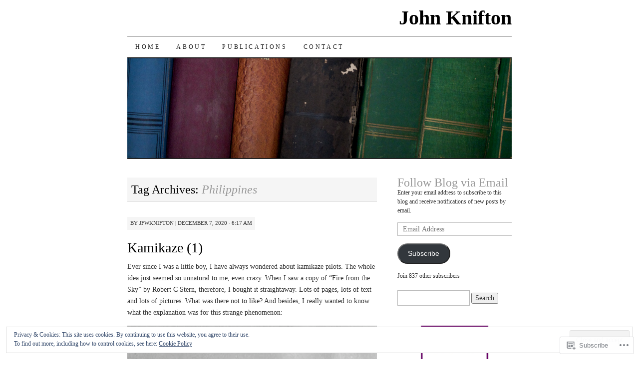

--- FILE ---
content_type: text/html; charset=UTF-8
request_url: https://johnknifton.com/tag/philippines/
body_size: 35569
content:
<!DOCTYPE html>
<!--[if IE 7]>
<html id="ie7" lang="en">
<![endif]-->
<!--[if (gt IE 7) | (!IE)]><!-->
<html lang="en">
<!--<![endif]-->
<head>
<meta charset="UTF-8" />
<title>Philippines | John Knifton</title>
<link rel="profile" href="http://gmpg.org/xfn/11" />
<link rel="pingback" href="https://johnknifton.com/xmlrpc.php" />
<meta name='robots' content='max-image-preview:large' />

<!-- Async WordPress.com Remote Login -->
<script id="wpcom_remote_login_js">
var wpcom_remote_login_extra_auth = '';
function wpcom_remote_login_remove_dom_node_id( element_id ) {
	var dom_node = document.getElementById( element_id );
	if ( dom_node ) { dom_node.parentNode.removeChild( dom_node ); }
}
function wpcom_remote_login_remove_dom_node_classes( class_name ) {
	var dom_nodes = document.querySelectorAll( '.' + class_name );
	for ( var i = 0; i < dom_nodes.length; i++ ) {
		dom_nodes[ i ].parentNode.removeChild( dom_nodes[ i ] );
	}
}
function wpcom_remote_login_final_cleanup() {
	wpcom_remote_login_remove_dom_node_classes( "wpcom_remote_login_msg" );
	wpcom_remote_login_remove_dom_node_id( "wpcom_remote_login_key" );
	wpcom_remote_login_remove_dom_node_id( "wpcom_remote_login_validate" );
	wpcom_remote_login_remove_dom_node_id( "wpcom_remote_login_js" );
	wpcom_remote_login_remove_dom_node_id( "wpcom_request_access_iframe" );
	wpcom_remote_login_remove_dom_node_id( "wpcom_request_access_styles" );
}

// Watch for messages back from the remote login
window.addEventListener( "message", function( e ) {
	if ( e.origin === "https://r-login.wordpress.com" ) {
		var data = {};
		try {
			data = JSON.parse( e.data );
		} catch( e ) {
			wpcom_remote_login_final_cleanup();
			return;
		}

		if ( data.msg === 'LOGIN' ) {
			// Clean up the login check iframe
			wpcom_remote_login_remove_dom_node_id( "wpcom_remote_login_key" );

			var id_regex = new RegExp( /^[0-9]+$/ );
			var token_regex = new RegExp( /^.*|.*|.*$/ );
			if (
				token_regex.test( data.token )
				&& id_regex.test( data.wpcomid )
			) {
				// We have everything we need to ask for a login
				var script = document.createElement( "script" );
				script.setAttribute( "id", "wpcom_remote_login_validate" );
				script.src = '/remote-login.php?wpcom_remote_login=validate'
					+ '&wpcomid=' + data.wpcomid
					+ '&token=' + encodeURIComponent( data.token )
					+ '&host=' + window.location.protocol
					+ '//' + window.location.hostname
					+ '&postid=13337'
					+ '&is_singular=';
				document.body.appendChild( script );
			}

			return;
		}

		// Safari ITP, not logged in, so redirect
		if ( data.msg === 'LOGIN-REDIRECT' ) {
			window.location = 'https://wordpress.com/log-in?redirect_to=' + window.location.href;
			return;
		}

		// Safari ITP, storage access failed, remove the request
		if ( data.msg === 'LOGIN-REMOVE' ) {
			var css_zap = 'html { -webkit-transition: margin-top 1s; transition: margin-top 1s; } /* 9001 */ html { margin-top: 0 !important; } * html body { margin-top: 0 !important; } @media screen and ( max-width: 782px ) { html { margin-top: 0 !important; } * html body { margin-top: 0 !important; } }';
			var style_zap = document.createElement( 'style' );
			style_zap.type = 'text/css';
			style_zap.appendChild( document.createTextNode( css_zap ) );
			document.body.appendChild( style_zap );

			var e = document.getElementById( 'wpcom_request_access_iframe' );
			e.parentNode.removeChild( e );

			document.cookie = 'wordpress_com_login_access=denied; path=/; max-age=31536000';

			return;
		}

		// Safari ITP
		if ( data.msg === 'REQUEST_ACCESS' ) {
			console.log( 'request access: safari' );

			// Check ITP iframe enable/disable knob
			if ( wpcom_remote_login_extra_auth !== 'safari_itp_iframe' ) {
				return;
			}

			// If we are in a "private window" there is no ITP.
			var private_window = false;
			try {
				var opendb = window.openDatabase( null, null, null, null );
			} catch( e ) {
				private_window = true;
			}

			if ( private_window ) {
				console.log( 'private window' );
				return;
			}

			var iframe = document.createElement( 'iframe' );
			iframe.id = 'wpcom_request_access_iframe';
			iframe.setAttribute( 'scrolling', 'no' );
			iframe.setAttribute( 'sandbox', 'allow-storage-access-by-user-activation allow-scripts allow-same-origin allow-top-navigation-by-user-activation' );
			iframe.src = 'https://r-login.wordpress.com/remote-login.php?wpcom_remote_login=request_access&origin=' + encodeURIComponent( data.origin ) + '&wpcomid=' + encodeURIComponent( data.wpcomid );

			var css = 'html { -webkit-transition: margin-top 1s; transition: margin-top 1s; } /* 9001 */ html { margin-top: 46px !important; } * html body { margin-top: 46px !important; } @media screen and ( max-width: 660px ) { html { margin-top: 71px !important; } * html body { margin-top: 71px !important; } #wpcom_request_access_iframe { display: block; height: 71px !important; } } #wpcom_request_access_iframe { border: 0px; height: 46px; position: fixed; top: 0; left: 0; width: 100%; min-width: 100%; z-index: 99999; background: #23282d; } ';

			var style = document.createElement( 'style' );
			style.type = 'text/css';
			style.id = 'wpcom_request_access_styles';
			style.appendChild( document.createTextNode( css ) );
			document.body.appendChild( style );

			document.body.appendChild( iframe );
		}

		if ( data.msg === 'DONE' ) {
			wpcom_remote_login_final_cleanup();
		}
	}
}, false );

// Inject the remote login iframe after the page has had a chance to load
// more critical resources
window.addEventListener( "DOMContentLoaded", function( e ) {
	var iframe = document.createElement( "iframe" );
	iframe.style.display = "none";
	iframe.setAttribute( "scrolling", "no" );
	iframe.setAttribute( "id", "wpcom_remote_login_key" );
	iframe.src = "https://r-login.wordpress.com/remote-login.php"
		+ "?wpcom_remote_login=key"
		+ "&origin=aHR0cHM6Ly9qb2hua25pZnRvbi5jb20%3D"
		+ "&wpcomid=35362126"
		+ "&time=" + Math.floor( Date.now() / 1000 );
	document.body.appendChild( iframe );
}, false );
</script>
<link rel='dns-prefetch' href='//s0.wp.com' />
<link rel="alternate" type="application/rss+xml" title="John Knifton &raquo; Feed" href="https://johnknifton.com/feed/" />
<link rel="alternate" type="application/rss+xml" title="John Knifton &raquo; Comments Feed" href="https://johnknifton.com/comments/feed/" />
<link rel="alternate" type="application/rss+xml" title="John Knifton &raquo; Philippines Tag Feed" href="https://johnknifton.com/tag/philippines/feed/" />
	<script type="text/javascript">
		/* <![CDATA[ */
		function addLoadEvent(func) {
			var oldonload = window.onload;
			if (typeof window.onload != 'function') {
				window.onload = func;
			} else {
				window.onload = function () {
					oldonload();
					func();
				}
			}
		}
		/* ]]> */
	</script>
	<link crossorigin='anonymous' rel='stylesheet' id='all-css-0-1' href='/wp-content/mu-plugins/widgets/eu-cookie-law/templates/style.css?m=1642463000i&cssminify=yes' type='text/css' media='all' />
<style id='wp-emoji-styles-inline-css'>

	img.wp-smiley, img.emoji {
		display: inline !important;
		border: none !important;
		box-shadow: none !important;
		height: 1em !important;
		width: 1em !important;
		margin: 0 0.07em !important;
		vertical-align: -0.1em !important;
		background: none !important;
		padding: 0 !important;
	}
/*# sourceURL=wp-emoji-styles-inline-css */
</style>
<link crossorigin='anonymous' rel='stylesheet' id='all-css-2-1' href='/wp-content/plugins/gutenberg-core/v22.2.0/build/styles/block-library/style.css?m=1764855221i&cssminify=yes' type='text/css' media='all' />
<style id='wp-block-library-inline-css'>
.has-text-align-justify {
	text-align:justify;
}
.has-text-align-justify{text-align:justify;}

/*# sourceURL=wp-block-library-inline-css */
</style><style id='wp-block-image-inline-css'>
.wp-block-image>a,.wp-block-image>figure>a{display:inline-block}.wp-block-image img{box-sizing:border-box;height:auto;max-width:100%;vertical-align:bottom}@media not (prefers-reduced-motion){.wp-block-image img.hide{visibility:hidden}.wp-block-image img.show{animation:show-content-image .4s}}.wp-block-image[style*=border-radius] img,.wp-block-image[style*=border-radius]>a{border-radius:inherit}.wp-block-image.has-custom-border img{box-sizing:border-box}.wp-block-image.aligncenter{text-align:center}.wp-block-image.alignfull>a,.wp-block-image.alignwide>a{width:100%}.wp-block-image.alignfull img,.wp-block-image.alignwide img{height:auto;width:100%}.wp-block-image .aligncenter,.wp-block-image .alignleft,.wp-block-image .alignright,.wp-block-image.aligncenter,.wp-block-image.alignleft,.wp-block-image.alignright{display:table}.wp-block-image .aligncenter>figcaption,.wp-block-image .alignleft>figcaption,.wp-block-image .alignright>figcaption,.wp-block-image.aligncenter>figcaption,.wp-block-image.alignleft>figcaption,.wp-block-image.alignright>figcaption{caption-side:bottom;display:table-caption}.wp-block-image .alignleft{float:left;margin:.5em 1em .5em 0}.wp-block-image .alignright{float:right;margin:.5em 0 .5em 1em}.wp-block-image .aligncenter{margin-left:auto;margin-right:auto}.wp-block-image :where(figcaption){margin-bottom:1em;margin-top:.5em}.wp-block-image.is-style-circle-mask img{border-radius:9999px}@supports ((-webkit-mask-image:none) or (mask-image:none)) or (-webkit-mask-image:none){.wp-block-image.is-style-circle-mask img{border-radius:0;-webkit-mask-image:url('data:image/svg+xml;utf8,<svg viewBox="0 0 100 100" xmlns="http://www.w3.org/2000/svg"><circle cx="50" cy="50" r="50"/></svg>');mask-image:url('data:image/svg+xml;utf8,<svg viewBox="0 0 100 100" xmlns="http://www.w3.org/2000/svg"><circle cx="50" cy="50" r="50"/></svg>');mask-mode:alpha;-webkit-mask-position:center;mask-position:center;-webkit-mask-repeat:no-repeat;mask-repeat:no-repeat;-webkit-mask-size:contain;mask-size:contain}}:root :where(.wp-block-image.is-style-rounded img,.wp-block-image .is-style-rounded img){border-radius:9999px}.wp-block-image figure{margin:0}.wp-lightbox-container{display:flex;flex-direction:column;position:relative}.wp-lightbox-container img{cursor:zoom-in}.wp-lightbox-container img:hover+button{opacity:1}.wp-lightbox-container button{align-items:center;backdrop-filter:blur(16px) saturate(180%);background-color:#5a5a5a40;border:none;border-radius:4px;cursor:zoom-in;display:flex;height:20px;justify-content:center;opacity:0;padding:0;position:absolute;right:16px;text-align:center;top:16px;width:20px;z-index:100}@media not (prefers-reduced-motion){.wp-lightbox-container button{transition:opacity .2s ease}}.wp-lightbox-container button:focus-visible{outline:3px auto #5a5a5a40;outline:3px auto -webkit-focus-ring-color;outline-offset:3px}.wp-lightbox-container button:hover{cursor:pointer;opacity:1}.wp-lightbox-container button:focus{opacity:1}.wp-lightbox-container button:focus,.wp-lightbox-container button:hover,.wp-lightbox-container button:not(:hover):not(:active):not(.has-background){background-color:#5a5a5a40;border:none}.wp-lightbox-overlay{box-sizing:border-box;cursor:zoom-out;height:100vh;left:0;overflow:hidden;position:fixed;top:0;visibility:hidden;width:100%;z-index:100000}.wp-lightbox-overlay .close-button{align-items:center;cursor:pointer;display:flex;justify-content:center;min-height:40px;min-width:40px;padding:0;position:absolute;right:calc(env(safe-area-inset-right) + 16px);top:calc(env(safe-area-inset-top) + 16px);z-index:5000000}.wp-lightbox-overlay .close-button:focus,.wp-lightbox-overlay .close-button:hover,.wp-lightbox-overlay .close-button:not(:hover):not(:active):not(.has-background){background:none;border:none}.wp-lightbox-overlay .lightbox-image-container{height:var(--wp--lightbox-container-height);left:50%;overflow:hidden;position:absolute;top:50%;transform:translate(-50%,-50%);transform-origin:top left;width:var(--wp--lightbox-container-width);z-index:9999999999}.wp-lightbox-overlay .wp-block-image{align-items:center;box-sizing:border-box;display:flex;height:100%;justify-content:center;margin:0;position:relative;transform-origin:0 0;width:100%;z-index:3000000}.wp-lightbox-overlay .wp-block-image img{height:var(--wp--lightbox-image-height);min-height:var(--wp--lightbox-image-height);min-width:var(--wp--lightbox-image-width);width:var(--wp--lightbox-image-width)}.wp-lightbox-overlay .wp-block-image figcaption{display:none}.wp-lightbox-overlay button{background:none;border:none}.wp-lightbox-overlay .scrim{background-color:#fff;height:100%;opacity:.9;position:absolute;width:100%;z-index:2000000}.wp-lightbox-overlay.active{visibility:visible}@media not (prefers-reduced-motion){.wp-lightbox-overlay.active{animation:turn-on-visibility .25s both}.wp-lightbox-overlay.active img{animation:turn-on-visibility .35s both}.wp-lightbox-overlay.show-closing-animation:not(.active){animation:turn-off-visibility .35s both}.wp-lightbox-overlay.show-closing-animation:not(.active) img{animation:turn-off-visibility .25s both}.wp-lightbox-overlay.zoom.active{animation:none;opacity:1;visibility:visible}.wp-lightbox-overlay.zoom.active .lightbox-image-container{animation:lightbox-zoom-in .4s}.wp-lightbox-overlay.zoom.active .lightbox-image-container img{animation:none}.wp-lightbox-overlay.zoom.active .scrim{animation:turn-on-visibility .4s forwards}.wp-lightbox-overlay.zoom.show-closing-animation:not(.active){animation:none}.wp-lightbox-overlay.zoom.show-closing-animation:not(.active) .lightbox-image-container{animation:lightbox-zoom-out .4s}.wp-lightbox-overlay.zoom.show-closing-animation:not(.active) .lightbox-image-container img{animation:none}.wp-lightbox-overlay.zoom.show-closing-animation:not(.active) .scrim{animation:turn-off-visibility .4s forwards}}@keyframes show-content-image{0%{visibility:hidden}99%{visibility:hidden}to{visibility:visible}}@keyframes turn-on-visibility{0%{opacity:0}to{opacity:1}}@keyframes turn-off-visibility{0%{opacity:1;visibility:visible}99%{opacity:0;visibility:visible}to{opacity:0;visibility:hidden}}@keyframes lightbox-zoom-in{0%{transform:translate(calc((-100vw + var(--wp--lightbox-scrollbar-width))/2 + var(--wp--lightbox-initial-left-position)),calc(-50vh + var(--wp--lightbox-initial-top-position))) scale(var(--wp--lightbox-scale))}to{transform:translate(-50%,-50%) scale(1)}}@keyframes lightbox-zoom-out{0%{transform:translate(-50%,-50%) scale(1);visibility:visible}99%{visibility:visible}to{transform:translate(calc((-100vw + var(--wp--lightbox-scrollbar-width))/2 + var(--wp--lightbox-initial-left-position)),calc(-50vh + var(--wp--lightbox-initial-top-position))) scale(var(--wp--lightbox-scale));visibility:hidden}}
/*# sourceURL=/wp-content/plugins/gutenberg-core/v22.2.0/build/styles/block-library/image/style.css */
</style>
<style id='global-styles-inline-css'>
:root{--wp--preset--aspect-ratio--square: 1;--wp--preset--aspect-ratio--4-3: 4/3;--wp--preset--aspect-ratio--3-4: 3/4;--wp--preset--aspect-ratio--3-2: 3/2;--wp--preset--aspect-ratio--2-3: 2/3;--wp--preset--aspect-ratio--16-9: 16/9;--wp--preset--aspect-ratio--9-16: 9/16;--wp--preset--color--black: #000000;--wp--preset--color--cyan-bluish-gray: #abb8c3;--wp--preset--color--white: #ffffff;--wp--preset--color--pale-pink: #f78da7;--wp--preset--color--vivid-red: #cf2e2e;--wp--preset--color--luminous-vivid-orange: #ff6900;--wp--preset--color--luminous-vivid-amber: #fcb900;--wp--preset--color--light-green-cyan: #7bdcb5;--wp--preset--color--vivid-green-cyan: #00d084;--wp--preset--color--pale-cyan-blue: #8ed1fc;--wp--preset--color--vivid-cyan-blue: #0693e3;--wp--preset--color--vivid-purple: #9b51e0;--wp--preset--gradient--vivid-cyan-blue-to-vivid-purple: linear-gradient(135deg,rgb(6,147,227) 0%,rgb(155,81,224) 100%);--wp--preset--gradient--light-green-cyan-to-vivid-green-cyan: linear-gradient(135deg,rgb(122,220,180) 0%,rgb(0,208,130) 100%);--wp--preset--gradient--luminous-vivid-amber-to-luminous-vivid-orange: linear-gradient(135deg,rgb(252,185,0) 0%,rgb(255,105,0) 100%);--wp--preset--gradient--luminous-vivid-orange-to-vivid-red: linear-gradient(135deg,rgb(255,105,0) 0%,rgb(207,46,46) 100%);--wp--preset--gradient--very-light-gray-to-cyan-bluish-gray: linear-gradient(135deg,rgb(238,238,238) 0%,rgb(169,184,195) 100%);--wp--preset--gradient--cool-to-warm-spectrum: linear-gradient(135deg,rgb(74,234,220) 0%,rgb(151,120,209) 20%,rgb(207,42,186) 40%,rgb(238,44,130) 60%,rgb(251,105,98) 80%,rgb(254,248,76) 100%);--wp--preset--gradient--blush-light-purple: linear-gradient(135deg,rgb(255,206,236) 0%,rgb(152,150,240) 100%);--wp--preset--gradient--blush-bordeaux: linear-gradient(135deg,rgb(254,205,165) 0%,rgb(254,45,45) 50%,rgb(107,0,62) 100%);--wp--preset--gradient--luminous-dusk: linear-gradient(135deg,rgb(255,203,112) 0%,rgb(199,81,192) 50%,rgb(65,88,208) 100%);--wp--preset--gradient--pale-ocean: linear-gradient(135deg,rgb(255,245,203) 0%,rgb(182,227,212) 50%,rgb(51,167,181) 100%);--wp--preset--gradient--electric-grass: linear-gradient(135deg,rgb(202,248,128) 0%,rgb(113,206,126) 100%);--wp--preset--gradient--midnight: linear-gradient(135deg,rgb(2,3,129) 0%,rgb(40,116,252) 100%);--wp--preset--font-size--small: 13px;--wp--preset--font-size--medium: 20px;--wp--preset--font-size--large: 36px;--wp--preset--font-size--x-large: 42px;--wp--preset--font-family--albert-sans: 'Albert Sans', sans-serif;--wp--preset--font-family--alegreya: Alegreya, serif;--wp--preset--font-family--arvo: Arvo, serif;--wp--preset--font-family--bodoni-moda: 'Bodoni Moda', serif;--wp--preset--font-family--bricolage-grotesque: 'Bricolage Grotesque', sans-serif;--wp--preset--font-family--cabin: Cabin, sans-serif;--wp--preset--font-family--chivo: Chivo, sans-serif;--wp--preset--font-family--commissioner: Commissioner, sans-serif;--wp--preset--font-family--cormorant: Cormorant, serif;--wp--preset--font-family--courier-prime: 'Courier Prime', monospace;--wp--preset--font-family--crimson-pro: 'Crimson Pro', serif;--wp--preset--font-family--dm-mono: 'DM Mono', monospace;--wp--preset--font-family--dm-sans: 'DM Sans', sans-serif;--wp--preset--font-family--dm-serif-display: 'DM Serif Display', serif;--wp--preset--font-family--domine: Domine, serif;--wp--preset--font-family--eb-garamond: 'EB Garamond', serif;--wp--preset--font-family--epilogue: Epilogue, sans-serif;--wp--preset--font-family--fahkwang: Fahkwang, sans-serif;--wp--preset--font-family--figtree: Figtree, sans-serif;--wp--preset--font-family--fira-sans: 'Fira Sans', sans-serif;--wp--preset--font-family--fjalla-one: 'Fjalla One', sans-serif;--wp--preset--font-family--fraunces: Fraunces, serif;--wp--preset--font-family--gabarito: Gabarito, system-ui;--wp--preset--font-family--ibm-plex-mono: 'IBM Plex Mono', monospace;--wp--preset--font-family--ibm-plex-sans: 'IBM Plex Sans', sans-serif;--wp--preset--font-family--ibarra-real-nova: 'Ibarra Real Nova', serif;--wp--preset--font-family--instrument-serif: 'Instrument Serif', serif;--wp--preset--font-family--inter: Inter, sans-serif;--wp--preset--font-family--josefin-sans: 'Josefin Sans', sans-serif;--wp--preset--font-family--jost: Jost, sans-serif;--wp--preset--font-family--libre-baskerville: 'Libre Baskerville', serif;--wp--preset--font-family--libre-franklin: 'Libre Franklin', sans-serif;--wp--preset--font-family--literata: Literata, serif;--wp--preset--font-family--lora: Lora, serif;--wp--preset--font-family--merriweather: Merriweather, serif;--wp--preset--font-family--montserrat: Montserrat, sans-serif;--wp--preset--font-family--newsreader: Newsreader, serif;--wp--preset--font-family--noto-sans-mono: 'Noto Sans Mono', sans-serif;--wp--preset--font-family--nunito: Nunito, sans-serif;--wp--preset--font-family--open-sans: 'Open Sans', sans-serif;--wp--preset--font-family--overpass: Overpass, sans-serif;--wp--preset--font-family--pt-serif: 'PT Serif', serif;--wp--preset--font-family--petrona: Petrona, serif;--wp--preset--font-family--piazzolla: Piazzolla, serif;--wp--preset--font-family--playfair-display: 'Playfair Display', serif;--wp--preset--font-family--plus-jakarta-sans: 'Plus Jakarta Sans', sans-serif;--wp--preset--font-family--poppins: Poppins, sans-serif;--wp--preset--font-family--raleway: Raleway, sans-serif;--wp--preset--font-family--roboto: Roboto, sans-serif;--wp--preset--font-family--roboto-slab: 'Roboto Slab', serif;--wp--preset--font-family--rubik: Rubik, sans-serif;--wp--preset--font-family--rufina: Rufina, serif;--wp--preset--font-family--sora: Sora, sans-serif;--wp--preset--font-family--source-sans-3: 'Source Sans 3', sans-serif;--wp--preset--font-family--source-serif-4: 'Source Serif 4', serif;--wp--preset--font-family--space-mono: 'Space Mono', monospace;--wp--preset--font-family--syne: Syne, sans-serif;--wp--preset--font-family--texturina: Texturina, serif;--wp--preset--font-family--urbanist: Urbanist, sans-serif;--wp--preset--font-family--work-sans: 'Work Sans', sans-serif;--wp--preset--spacing--20: 0.44rem;--wp--preset--spacing--30: 0.67rem;--wp--preset--spacing--40: 1rem;--wp--preset--spacing--50: 1.5rem;--wp--preset--spacing--60: 2.25rem;--wp--preset--spacing--70: 3.38rem;--wp--preset--spacing--80: 5.06rem;--wp--preset--shadow--natural: 6px 6px 9px rgba(0, 0, 0, 0.2);--wp--preset--shadow--deep: 12px 12px 50px rgba(0, 0, 0, 0.4);--wp--preset--shadow--sharp: 6px 6px 0px rgba(0, 0, 0, 0.2);--wp--preset--shadow--outlined: 6px 6px 0px -3px rgb(255, 255, 255), 6px 6px rgb(0, 0, 0);--wp--preset--shadow--crisp: 6px 6px 0px rgb(0, 0, 0);}:where(.is-layout-flex){gap: 0.5em;}:where(.is-layout-grid){gap: 0.5em;}body .is-layout-flex{display: flex;}.is-layout-flex{flex-wrap: wrap;align-items: center;}.is-layout-flex > :is(*, div){margin: 0;}body .is-layout-grid{display: grid;}.is-layout-grid > :is(*, div){margin: 0;}:where(.wp-block-columns.is-layout-flex){gap: 2em;}:where(.wp-block-columns.is-layout-grid){gap: 2em;}:where(.wp-block-post-template.is-layout-flex){gap: 1.25em;}:where(.wp-block-post-template.is-layout-grid){gap: 1.25em;}.has-black-color{color: var(--wp--preset--color--black) !important;}.has-cyan-bluish-gray-color{color: var(--wp--preset--color--cyan-bluish-gray) !important;}.has-white-color{color: var(--wp--preset--color--white) !important;}.has-pale-pink-color{color: var(--wp--preset--color--pale-pink) !important;}.has-vivid-red-color{color: var(--wp--preset--color--vivid-red) !important;}.has-luminous-vivid-orange-color{color: var(--wp--preset--color--luminous-vivid-orange) !important;}.has-luminous-vivid-amber-color{color: var(--wp--preset--color--luminous-vivid-amber) !important;}.has-light-green-cyan-color{color: var(--wp--preset--color--light-green-cyan) !important;}.has-vivid-green-cyan-color{color: var(--wp--preset--color--vivid-green-cyan) !important;}.has-pale-cyan-blue-color{color: var(--wp--preset--color--pale-cyan-blue) !important;}.has-vivid-cyan-blue-color{color: var(--wp--preset--color--vivid-cyan-blue) !important;}.has-vivid-purple-color{color: var(--wp--preset--color--vivid-purple) !important;}.has-black-background-color{background-color: var(--wp--preset--color--black) !important;}.has-cyan-bluish-gray-background-color{background-color: var(--wp--preset--color--cyan-bluish-gray) !important;}.has-white-background-color{background-color: var(--wp--preset--color--white) !important;}.has-pale-pink-background-color{background-color: var(--wp--preset--color--pale-pink) !important;}.has-vivid-red-background-color{background-color: var(--wp--preset--color--vivid-red) !important;}.has-luminous-vivid-orange-background-color{background-color: var(--wp--preset--color--luminous-vivid-orange) !important;}.has-luminous-vivid-amber-background-color{background-color: var(--wp--preset--color--luminous-vivid-amber) !important;}.has-light-green-cyan-background-color{background-color: var(--wp--preset--color--light-green-cyan) !important;}.has-vivid-green-cyan-background-color{background-color: var(--wp--preset--color--vivid-green-cyan) !important;}.has-pale-cyan-blue-background-color{background-color: var(--wp--preset--color--pale-cyan-blue) !important;}.has-vivid-cyan-blue-background-color{background-color: var(--wp--preset--color--vivid-cyan-blue) !important;}.has-vivid-purple-background-color{background-color: var(--wp--preset--color--vivid-purple) !important;}.has-black-border-color{border-color: var(--wp--preset--color--black) !important;}.has-cyan-bluish-gray-border-color{border-color: var(--wp--preset--color--cyan-bluish-gray) !important;}.has-white-border-color{border-color: var(--wp--preset--color--white) !important;}.has-pale-pink-border-color{border-color: var(--wp--preset--color--pale-pink) !important;}.has-vivid-red-border-color{border-color: var(--wp--preset--color--vivid-red) !important;}.has-luminous-vivid-orange-border-color{border-color: var(--wp--preset--color--luminous-vivid-orange) !important;}.has-luminous-vivid-amber-border-color{border-color: var(--wp--preset--color--luminous-vivid-amber) !important;}.has-light-green-cyan-border-color{border-color: var(--wp--preset--color--light-green-cyan) !important;}.has-vivid-green-cyan-border-color{border-color: var(--wp--preset--color--vivid-green-cyan) !important;}.has-pale-cyan-blue-border-color{border-color: var(--wp--preset--color--pale-cyan-blue) !important;}.has-vivid-cyan-blue-border-color{border-color: var(--wp--preset--color--vivid-cyan-blue) !important;}.has-vivid-purple-border-color{border-color: var(--wp--preset--color--vivid-purple) !important;}.has-vivid-cyan-blue-to-vivid-purple-gradient-background{background: var(--wp--preset--gradient--vivid-cyan-blue-to-vivid-purple) !important;}.has-light-green-cyan-to-vivid-green-cyan-gradient-background{background: var(--wp--preset--gradient--light-green-cyan-to-vivid-green-cyan) !important;}.has-luminous-vivid-amber-to-luminous-vivid-orange-gradient-background{background: var(--wp--preset--gradient--luminous-vivid-amber-to-luminous-vivid-orange) !important;}.has-luminous-vivid-orange-to-vivid-red-gradient-background{background: var(--wp--preset--gradient--luminous-vivid-orange-to-vivid-red) !important;}.has-very-light-gray-to-cyan-bluish-gray-gradient-background{background: var(--wp--preset--gradient--very-light-gray-to-cyan-bluish-gray) !important;}.has-cool-to-warm-spectrum-gradient-background{background: var(--wp--preset--gradient--cool-to-warm-spectrum) !important;}.has-blush-light-purple-gradient-background{background: var(--wp--preset--gradient--blush-light-purple) !important;}.has-blush-bordeaux-gradient-background{background: var(--wp--preset--gradient--blush-bordeaux) !important;}.has-luminous-dusk-gradient-background{background: var(--wp--preset--gradient--luminous-dusk) !important;}.has-pale-ocean-gradient-background{background: var(--wp--preset--gradient--pale-ocean) !important;}.has-electric-grass-gradient-background{background: var(--wp--preset--gradient--electric-grass) !important;}.has-midnight-gradient-background{background: var(--wp--preset--gradient--midnight) !important;}.has-small-font-size{font-size: var(--wp--preset--font-size--small) !important;}.has-medium-font-size{font-size: var(--wp--preset--font-size--medium) !important;}.has-large-font-size{font-size: var(--wp--preset--font-size--large) !important;}.has-x-large-font-size{font-size: var(--wp--preset--font-size--x-large) !important;}.has-albert-sans-font-family{font-family: var(--wp--preset--font-family--albert-sans) !important;}.has-alegreya-font-family{font-family: var(--wp--preset--font-family--alegreya) !important;}.has-arvo-font-family{font-family: var(--wp--preset--font-family--arvo) !important;}.has-bodoni-moda-font-family{font-family: var(--wp--preset--font-family--bodoni-moda) !important;}.has-bricolage-grotesque-font-family{font-family: var(--wp--preset--font-family--bricolage-grotesque) !important;}.has-cabin-font-family{font-family: var(--wp--preset--font-family--cabin) !important;}.has-chivo-font-family{font-family: var(--wp--preset--font-family--chivo) !important;}.has-commissioner-font-family{font-family: var(--wp--preset--font-family--commissioner) !important;}.has-cormorant-font-family{font-family: var(--wp--preset--font-family--cormorant) !important;}.has-courier-prime-font-family{font-family: var(--wp--preset--font-family--courier-prime) !important;}.has-crimson-pro-font-family{font-family: var(--wp--preset--font-family--crimson-pro) !important;}.has-dm-mono-font-family{font-family: var(--wp--preset--font-family--dm-mono) !important;}.has-dm-sans-font-family{font-family: var(--wp--preset--font-family--dm-sans) !important;}.has-dm-serif-display-font-family{font-family: var(--wp--preset--font-family--dm-serif-display) !important;}.has-domine-font-family{font-family: var(--wp--preset--font-family--domine) !important;}.has-eb-garamond-font-family{font-family: var(--wp--preset--font-family--eb-garamond) !important;}.has-epilogue-font-family{font-family: var(--wp--preset--font-family--epilogue) !important;}.has-fahkwang-font-family{font-family: var(--wp--preset--font-family--fahkwang) !important;}.has-figtree-font-family{font-family: var(--wp--preset--font-family--figtree) !important;}.has-fira-sans-font-family{font-family: var(--wp--preset--font-family--fira-sans) !important;}.has-fjalla-one-font-family{font-family: var(--wp--preset--font-family--fjalla-one) !important;}.has-fraunces-font-family{font-family: var(--wp--preset--font-family--fraunces) !important;}.has-gabarito-font-family{font-family: var(--wp--preset--font-family--gabarito) !important;}.has-ibm-plex-mono-font-family{font-family: var(--wp--preset--font-family--ibm-plex-mono) !important;}.has-ibm-plex-sans-font-family{font-family: var(--wp--preset--font-family--ibm-plex-sans) !important;}.has-ibarra-real-nova-font-family{font-family: var(--wp--preset--font-family--ibarra-real-nova) !important;}.has-instrument-serif-font-family{font-family: var(--wp--preset--font-family--instrument-serif) !important;}.has-inter-font-family{font-family: var(--wp--preset--font-family--inter) !important;}.has-josefin-sans-font-family{font-family: var(--wp--preset--font-family--josefin-sans) !important;}.has-jost-font-family{font-family: var(--wp--preset--font-family--jost) !important;}.has-libre-baskerville-font-family{font-family: var(--wp--preset--font-family--libre-baskerville) !important;}.has-libre-franklin-font-family{font-family: var(--wp--preset--font-family--libre-franklin) !important;}.has-literata-font-family{font-family: var(--wp--preset--font-family--literata) !important;}.has-lora-font-family{font-family: var(--wp--preset--font-family--lora) !important;}.has-merriweather-font-family{font-family: var(--wp--preset--font-family--merriweather) !important;}.has-montserrat-font-family{font-family: var(--wp--preset--font-family--montserrat) !important;}.has-newsreader-font-family{font-family: var(--wp--preset--font-family--newsreader) !important;}.has-noto-sans-mono-font-family{font-family: var(--wp--preset--font-family--noto-sans-mono) !important;}.has-nunito-font-family{font-family: var(--wp--preset--font-family--nunito) !important;}.has-open-sans-font-family{font-family: var(--wp--preset--font-family--open-sans) !important;}.has-overpass-font-family{font-family: var(--wp--preset--font-family--overpass) !important;}.has-pt-serif-font-family{font-family: var(--wp--preset--font-family--pt-serif) !important;}.has-petrona-font-family{font-family: var(--wp--preset--font-family--petrona) !important;}.has-piazzolla-font-family{font-family: var(--wp--preset--font-family--piazzolla) !important;}.has-playfair-display-font-family{font-family: var(--wp--preset--font-family--playfair-display) !important;}.has-plus-jakarta-sans-font-family{font-family: var(--wp--preset--font-family--plus-jakarta-sans) !important;}.has-poppins-font-family{font-family: var(--wp--preset--font-family--poppins) !important;}.has-raleway-font-family{font-family: var(--wp--preset--font-family--raleway) !important;}.has-roboto-font-family{font-family: var(--wp--preset--font-family--roboto) !important;}.has-roboto-slab-font-family{font-family: var(--wp--preset--font-family--roboto-slab) !important;}.has-rubik-font-family{font-family: var(--wp--preset--font-family--rubik) !important;}.has-rufina-font-family{font-family: var(--wp--preset--font-family--rufina) !important;}.has-sora-font-family{font-family: var(--wp--preset--font-family--sora) !important;}.has-source-sans-3-font-family{font-family: var(--wp--preset--font-family--source-sans-3) !important;}.has-source-serif-4-font-family{font-family: var(--wp--preset--font-family--source-serif-4) !important;}.has-space-mono-font-family{font-family: var(--wp--preset--font-family--space-mono) !important;}.has-syne-font-family{font-family: var(--wp--preset--font-family--syne) !important;}.has-texturina-font-family{font-family: var(--wp--preset--font-family--texturina) !important;}.has-urbanist-font-family{font-family: var(--wp--preset--font-family--urbanist) !important;}.has-work-sans-font-family{font-family: var(--wp--preset--font-family--work-sans) !important;}
/*# sourceURL=global-styles-inline-css */
</style>

<style id='classic-theme-styles-inline-css'>
/*! This file is auto-generated */
.wp-block-button__link{color:#fff;background-color:#32373c;border-radius:9999px;box-shadow:none;text-decoration:none;padding:calc(.667em + 2px) calc(1.333em + 2px);font-size:1.125em}.wp-block-file__button{background:#32373c;color:#fff;text-decoration:none}
/*# sourceURL=/wp-includes/css/classic-themes.min.css */
</style>
<link crossorigin='anonymous' rel='stylesheet' id='all-css-4-1' href='/_static/??-eJyFj10KwkAMhC9kGtYWrQ/iWbrbWFf3j83W4u1NEbQi1JeQDPMNGZwSmBgKhYLJjYMNjCZqF82NcVuptlLA1idHkOleNdhbLm8HcHk4qgzzBhdBfoRPVibRferK7PDU244cebGtYVMSBrROmZhBprejh3IRkH+4l4xp1JisMzlO+PevTNJgkHVAcS3ONWigCNK7KzaGrwPOrrN5Rk/+qPaN2h3qum6vT2dzgcg=&cssminify=yes' type='text/css' media='all' />
<style id='jetpack-global-styles-frontend-style-inline-css'>
:root { --font-headings: unset; --font-base: unset; --font-headings-default: -apple-system,BlinkMacSystemFont,"Segoe UI",Roboto,Oxygen-Sans,Ubuntu,Cantarell,"Helvetica Neue",sans-serif; --font-base-default: -apple-system,BlinkMacSystemFont,"Segoe UI",Roboto,Oxygen-Sans,Ubuntu,Cantarell,"Helvetica Neue",sans-serif;}
/*# sourceURL=jetpack-global-styles-frontend-style-inline-css */
</style>
<link crossorigin='anonymous' rel='stylesheet' id='all-css-6-1' href='/wp-content/themes/h4/global.css?m=1420737423i&cssminify=yes' type='text/css' media='all' />
<script type="text/javascript" id="wpcom-actionbar-placeholder-js-extra">
/* <![CDATA[ */
var actionbardata = {"siteID":"35362126","postID":"0","siteURL":"https://johnknifton.com","xhrURL":"https://johnknifton.com/wp-admin/admin-ajax.php","nonce":"538b1bcb63","isLoggedIn":"","statusMessage":"","subsEmailDefault":"instantly","proxyScriptUrl":"https://s0.wp.com/wp-content/js/wpcom-proxy-request.js?m=1513050504i&amp;ver=20211021","i18n":{"followedText":"New posts from this site will now appear in your \u003Ca href=\"https://wordpress.com/reader\"\u003EReader\u003C/a\u003E","foldBar":"Collapse this bar","unfoldBar":"Expand this bar","shortLinkCopied":"Shortlink copied to clipboard."}};
//# sourceURL=wpcom-actionbar-placeholder-js-extra
/* ]]> */
</script>
<script type="text/javascript" id="jetpack-mu-wpcom-settings-js-before">
/* <![CDATA[ */
var JETPACK_MU_WPCOM_SETTINGS = {"assetsUrl":"https://s0.wp.com/wp-content/mu-plugins/jetpack-mu-wpcom-plugin/moon/jetpack_vendor/automattic/jetpack-mu-wpcom/src/build/"};
//# sourceURL=jetpack-mu-wpcom-settings-js-before
/* ]]> */
</script>
<script crossorigin='anonymous' type='text/javascript'  src='/_static/??/wp-content/js/rlt-proxy.js,/wp-content/blog-plugins/wordads-classes/js/cmp/v2/cmp-non-gdpr.js?m=1720530689j'></script>
<script type="text/javascript" id="rlt-proxy-js-after">
/* <![CDATA[ */
	rltInitialize( {"token":null,"iframeOrigins":["https:\/\/widgets.wp.com"]} );
//# sourceURL=rlt-proxy-js-after
/* ]]> */
</script>
<link rel="EditURI" type="application/rsd+xml" title="RSD" href="https://johnknifton.wordpress.com/xmlrpc.php?rsd" />
<meta name="generator" content="WordPress.com" />

<!-- Jetpack Open Graph Tags -->
<meta property="og:type" content="website" />
<meta property="og:title" content="Philippines &#8211; John Knifton" />
<meta property="og:url" content="https://johnknifton.com/tag/philippines/" />
<meta property="og:site_name" content="John Knifton" />
<meta property="og:image" content="https://s0.wp.com/i/blank.jpg?m=1383295312i" />
<meta property="og:image:width" content="200" />
<meta property="og:image:height" content="200" />
<meta property="og:image:alt" content="" />
<meta property="og:locale" content="en_US" />
<meta name="twitter:creator" content="@johnknifton" />
<meta name="twitter:site" content="@johnknifton" />

<!-- End Jetpack Open Graph Tags -->
<link rel="shortcut icon" type="image/x-icon" href="https://s0.wp.com/i/favicon.ico?m=1713425267i" sizes="16x16 24x24 32x32 48x48" />
<link rel="icon" type="image/x-icon" href="https://s0.wp.com/i/favicon.ico?m=1713425267i" sizes="16x16 24x24 32x32 48x48" />
<link rel="apple-touch-icon" href="https://s0.wp.com/i/webclip.png?m=1713868326i" />
<link rel='openid.server' href='https://johnknifton.com/?openidserver=1' />
<link rel='openid.delegate' href='https://johnknifton.com/' />
<link rel="search" type="application/opensearchdescription+xml" href="https://johnknifton.com/osd.xml" title="John Knifton" />
<link rel="search" type="application/opensearchdescription+xml" href="https://s1.wp.com/opensearch.xml" title="WordPress.com" />
		<style type="text/css">
			.recentcomments a {
				display: inline !important;
				padding: 0 !important;
				margin: 0 !important;
			}

			table.recentcommentsavatartop img.avatar, table.recentcommentsavatarend img.avatar {
				border: 0px;
				margin: 0;
			}

			table.recentcommentsavatartop a, table.recentcommentsavatarend a {
				border: 0px !important;
				background-color: transparent !important;
			}

			td.recentcommentsavatarend, td.recentcommentsavatartop {
				padding: 0px 0px 1px 0px;
				margin: 0px;
			}

			td.recentcommentstextend {
				border: none !important;
				padding: 0px 0px 2px 10px;
			}

			.rtl td.recentcommentstextend {
				padding: 0px 10px 2px 0px;
			}

			td.recentcommentstexttop {
				border: none;
				padding: 0px 0px 0px 10px;
			}

			.rtl td.recentcommentstexttop {
				padding: 0px 10px 0px 0px;
			}
		</style>
		<meta name="description" content="Posts about Philippines written by jfwknifton" />
		<script type="text/javascript">

			window.doNotSellCallback = function() {

				var linkElements = [
					'a[href="https://wordpress.com/?ref=footer_blog"]',
					'a[href="https://wordpress.com/?ref=footer_website"]',
					'a[href="https://wordpress.com/?ref=vertical_footer"]',
					'a[href^="https://wordpress.com/?ref=footer_segment_"]',
				].join(',');

				var dnsLink = document.createElement( 'a' );
				dnsLink.href = 'https://wordpress.com/advertising-program-optout/';
				dnsLink.classList.add( 'do-not-sell-link' );
				dnsLink.rel = 'nofollow';
				dnsLink.style.marginLeft = '0.5em';
				dnsLink.textContent = 'Do Not Sell or Share My Personal Information';

				var creditLinks = document.querySelectorAll( linkElements );

				if ( 0 === creditLinks.length ) {
					return false;
				}

				Array.prototype.forEach.call( creditLinks, function( el ) {
					el.insertAdjacentElement( 'afterend', dnsLink );
				});

				return true;
			};

		</script>
		<script type="text/javascript">
	window.google_analytics_uacct = "UA-52447-2";
</script>

<script type="text/javascript">
	var _gaq = _gaq || [];
	_gaq.push(['_setAccount', 'UA-52447-2']);
	_gaq.push(['_gat._anonymizeIp']);
	_gaq.push(['_setDomainName', 'none']);
	_gaq.push(['_setAllowLinker', true]);
	_gaq.push(['_initData']);
	_gaq.push(['_trackPageview']);

	(function() {
		var ga = document.createElement('script'); ga.type = 'text/javascript'; ga.async = true;
		ga.src = ('https:' == document.location.protocol ? 'https://ssl' : 'http://www') + '.google-analytics.com/ga.js';
		(document.getElementsByTagName('head')[0] || document.getElementsByTagName('body')[0]).appendChild(ga);
	})();
</script>
<link crossorigin='anonymous' rel='stylesheet' id='all-css-0-3' href='/_static/??-eJydj9EKwjAMRX/ILsyhwwfxU2RLi8vWNqVp6e+vQx34pr7l3Hs5EChBIftkfAKXVbD5QV5gNikMuLwYHLOHO3mE0TIuAlIomNigyAG+NzjW2RoBHCJnMXYfvYN/hTJxTMh6c0tFS/WcuKi9+NX8fDaT1SB5FIwUEnEdf1DjyG/mm7u2/am79OeuPc4r18+BKA==&cssminify=yes' type='text/css' media='all' />
</head>

<body class="archive tag tag-philippines tag-4255 wp-theme-pubpilcrow customizer-styles-applied two-column content-sidebar color-light jetpack-reblog-enabled">
<div id="container" class="hfeed">
	<div id="page" class="blog">
		<div id="header">
						<div id="site-title">
				<span>
					<a href="https://johnknifton.com/" title="John Knifton" rel="home">John Knifton</a>
				</span>
			</div>

			<div id="nav" role="navigation">
			  				<div class="skip-link screen-reader-text"><a href="#content" title="Skip to content">Skip to content</a></div>
								<div class="menu"><ul>
<li ><a href="https://johnknifton.com/">Home</a></li><li class="page_item page-item-2"><a href="https://johnknifton.com/about/">About</a></li>
<li class="page_item page-item-14"><a href="https://johnknifton.com/publications/">Publications</a></li>
<li class="page_item page-item-40"><a href="https://johnknifton.com/contact/">Contact</a></li>
</ul></div>
			</div><!-- #nav -->

			<div id="pic">
				<a href="https://johnknifton.com/" rel="home">
										<img src="https://s0.wp.com/wp-content/themes/pub/pilcrow/images/headers/books.jpg?m=1391151917i" width="770" height="200" alt="" />
								</a>
			</div><!-- #pic -->
		</div><!-- #header -->

		<div id="content-box">

<div id="content-container">
	<div id="content" role="main">

		<h1 class="page-title archive-head">
			Tag Archives: <span>Philippines</span>		</h1>

		
<div id="post-13337" class="post-13337 post type-post status-publish format-standard hentry category-aviation category-history category-pacific-theatre category-the-japanese tag-amakusa-shiro tag-arima-no-miko tag-attu tag-banzai tag-betty tag-great-marianas-turkey-shoot tag-jibaku tag-kamikaze tag-kamikaze-pilots tag-kusunoki-masashige tag-landing-craft-infantry-large tag-long-live-the-emperor tag-minamoto-no-yoshitsune tag-mitsubishi-zero tag-okinawa tag-oshio-heihachiro tag-philippines tag-po1c-kato tag-prince-yamato-takeru tag-saigo-takamori tag-saipan tag-sally tag-sugawara-no-michizane tag-tennoheika-banzai tag-uss-santee tag-vice-admiral-onishi-takijiro tag-yorozu tag-zeke">
	<div class="entry-meta">

		<span class="by-author"><span class="sep">by</span> <span class="author vcard"><a class="url fn n" href="https://johnknifton.com/author/jfwknifton/" title="View all posts by jfwknifton" rel="author">jfwknifton</a></span> | </span>December 7, 2020 &middot; 6:17 am	</div><!-- .entry-meta -->

	<h2 class="entry-title"><a href="https://johnknifton.com/2020/12/07/kamikaze-1/" rel="bookmark">Kamikaze (1)</a></h2>	<div class="entry entry-content">
		<p>Ever since I was a little boy, I have always wondered about kamikaze pilots. The whole idea just seemed so unnatural to me, even crazy. When I saw a copy of “Fire from the Sky” by Robert C Stern, therefore, I bought it straightaway. Lots of pages, lots of text and lots of pictures. What was there not to like? And besides, I really wanted to know what the explanation was for this strange phenomenon:</p>
<p><a href="https://johnknifton.com/wp-content/uploads/2032/05/kamikaze_zero-_uss_enterprise__1945.jpg"><img data-attachment-id="13361" data-permalink="https://johnknifton.com/2020/12/07/kamikaze-1/_kamikaze_zero-_uss_enterprise__1945/" data-orig-file="https://johnknifton.com/wp-content/uploads/2032/05/kamikaze_zero-_uss_enterprise__1945.jpg" data-orig-size="500,363" data-comments-opened="1" data-image-meta="{&quot;aperture&quot;:&quot;0&quot;,&quot;credit&quot;:&quot;&quot;,&quot;camera&quot;:&quot;&quot;,&quot;caption&quot;:&quot;&quot;,&quot;created_timestamp&quot;:&quot;0&quot;,&quot;copyright&quot;:&quot;&quot;,&quot;focal_length&quot;:&quot;0&quot;,&quot;iso&quot;:&quot;0&quot;,&quot;shutter_speed&quot;:&quot;0&quot;,&quot;title&quot;:&quot;&quot;,&quot;orientation&quot;:&quot;0&quot;}" data-image-title="_kamikaze_zero _USS_Enterprise__1945" data-image-description="" data-image-caption="" data-medium-file="https://johnknifton.com/wp-content/uploads/2032/05/kamikaze_zero-_uss_enterprise__1945.jpg?w=300" data-large-file="https://johnknifton.com/wp-content/uploads/2032/05/kamikaze_zero-_uss_enterprise__1945.jpg?w=500" class="aligncenter size-full wp-image-13361" src="https://johnknifton.com/wp-content/uploads/2032/05/kamikaze_zero-_uss_enterprise__1945.jpg?w=500&#038;h=363" alt="" width="500" height="363" srcset="https://johnknifton.com/wp-content/uploads/2032/05/kamikaze_zero-_uss_enterprise__1945.jpg 500w, https://johnknifton.com/wp-content/uploads/2032/05/kamikaze_zero-_uss_enterprise__1945.jpg?w=150&amp;h=109 150w, https://johnknifton.com/wp-content/uploads/2032/05/kamikaze_zero-_uss_enterprise__1945.jpg?w=300&amp;h=218 300w" sizes="(max-width: 500px) 100vw, 500px" /></a></p>
<p>Apparently, what it all boils down to is that:</p>
<blockquote>
<p style="text-align:center;">“Japan has a particular, and some might call peculiar, predilection for the tragic or failed hero. They are admired for their sincerity and loyalty even when their causes were met with failure and their goals could be considered traitorous. Above all else, those heroes adhered to their ideals, especially in the face of their own destruction.&#8221;</p>
</blockquote>
<p>Japan’s tradition of the tragic hero goes right back to the fourth century and Prince Yamato Takeru. But after him come a whole series of legendary and historic failed heroes, stretching down the centuries. They included Yorozu, Arima no Miko, Sugawara no Michizane, Minamoto no Yoshitsune, Kusunoki Masashige, Amakusa Shiro, Oshio Heihachiro, and Saigo Takamori. Here&#8217;s Amakusa Shiro:</p>
<p><a href="https://johnknifton.com/wp-content/uploads/2032/05/amakusa_shiro.jpg"><img data-attachment-id="13363" data-permalink="https://johnknifton.com/2020/12/07/kamikaze-1/amakusa_shiro/" data-orig-file="https://johnknifton.com/wp-content/uploads/2032/05/amakusa_shiro.jpg" data-orig-size="442,600" data-comments-opened="1" data-image-meta="{&quot;aperture&quot;:&quot;0&quot;,&quot;credit&quot;:&quot;&quot;,&quot;camera&quot;:&quot;&quot;,&quot;caption&quot;:&quot;&quot;,&quot;created_timestamp&quot;:&quot;0&quot;,&quot;copyright&quot;:&quot;&quot;,&quot;focal_length&quot;:&quot;0&quot;,&quot;iso&quot;:&quot;0&quot;,&quot;shutter_speed&quot;:&quot;0&quot;,&quot;title&quot;:&quot;&quot;,&quot;orientation&quot;:&quot;0&quot;}" data-image-title="Amakusa_Shiro" data-image-description="" data-image-caption="" data-medium-file="https://johnknifton.com/wp-content/uploads/2032/05/amakusa_shiro.jpg?w=221" data-large-file="https://johnknifton.com/wp-content/uploads/2032/05/amakusa_shiro.jpg?w=442" class="aligncenter wp-image-13363" src="https://johnknifton.com/wp-content/uploads/2032/05/amakusa_shiro.jpg?w=332&#038;h=450" alt="" width="332" height="450" srcset="https://johnknifton.com/wp-content/uploads/2032/05/amakusa_shiro.jpg?w=332&amp;h=451 332w, https://johnknifton.com/wp-content/uploads/2032/05/amakusa_shiro.jpg?w=111&amp;h=150 111w, https://johnknifton.com/wp-content/uploads/2032/05/amakusa_shiro.jpg?w=221&amp;h=300 221w, https://johnknifton.com/wp-content/uploads/2032/05/amakusa_shiro.jpg 442w" sizes="(max-width: 332px) 100vw, 332px" /></a></p>
<blockquote>
<p style="text-align:center;">&#8220;The traditions of these men led in the modern age to the World War II kamikaze fighters—an unprecedented development in modern warfare which for most countries would have been unimaginable.”</p>
</blockquote>
<p>As a boy, of course, I was tickled pink as we used to say then, that there were actually “ex-kamikaze pilots” who could be interviewed on our grainy black and white TV sets. Author Robert Stern, though, explains it all beautifully for us. So&#8230;&#8230;.. how  could you be on TV as an “ex-kamikaze pilot” ? For two reasons. No 1, you couldn’t find a suitable target and came back. No 2, mechanical failure of some kind.</p>
<p>The Japanese had in many ways already road tested the idea of kamikaze with their “banzai” charge. When soldiers were cornered and faced certain defeat, out they would come, heedless of their own safety and shouting “Tennoheika banzai!!” (Long live the Emperor”). The first banzai charge was on Attu on May 29 1943, with others on Saipan and Okinawa. In this way, their honourable death in battle was guaranteed.</p>
<p>Here&#8217;s a banzai charge before:</p>
<p><a href="https://johnknifton.com/wp-content/uploads/2032/05/banz-okin.png"><img data-attachment-id="13364" data-permalink="https://johnknifton.com/2020/12/07/kamikaze-1/banz-okin/" data-orig-file="https://johnknifton.com/wp-content/uploads/2032/05/banz-okin.png" data-orig-size="400,238" data-comments-opened="1" data-image-meta="{&quot;aperture&quot;:&quot;0&quot;,&quot;credit&quot;:&quot;&quot;,&quot;camera&quot;:&quot;&quot;,&quot;caption&quot;:&quot;&quot;,&quot;created_timestamp&quot;:&quot;0&quot;,&quot;copyright&quot;:&quot;&quot;,&quot;focal_length&quot;:&quot;0&quot;,&quot;iso&quot;:&quot;0&quot;,&quot;shutter_speed&quot;:&quot;0&quot;,&quot;title&quot;:&quot;&quot;,&quot;orientation&quot;:&quot;0&quot;}" data-image-title="banz okin" data-image-description="" data-image-caption="" data-medium-file="https://johnknifton.com/wp-content/uploads/2032/05/banz-okin.png?w=300" data-large-file="https://johnknifton.com/wp-content/uploads/2032/05/banz-okin.png?w=400" class="aligncenter size-full wp-image-13364" src="https://johnknifton.com/wp-content/uploads/2032/05/banz-okin.png?w=500" alt=""   srcset="https://johnknifton.com/wp-content/uploads/2032/05/banz-okin.png 400w, https://johnknifton.com/wp-content/uploads/2032/05/banz-okin.png?w=150&amp;h=89 150w, https://johnknifton.com/wp-content/uploads/2032/05/banz-okin.png?w=300&amp;h=179 300w" sizes="(max-width: 400px) 100vw, 400px" /></a></p>
<p>And after:</p>
<p><a href="https://johnknifton.com/wp-content/uploads/2032/05/banzai_charge_.jpg"><img data-attachment-id="13365" data-permalink="https://johnknifton.com/2020/12/07/kamikaze-1/banzai_charge_/" data-orig-file="https://johnknifton.com/wp-content/uploads/2032/05/banzai_charge_.jpg" data-orig-size="320,400" data-comments-opened="1" data-image-meta="{&quot;aperture&quot;:&quot;0&quot;,&quot;credit&quot;:&quot;&quot;,&quot;camera&quot;:&quot;&quot;,&quot;caption&quot;:&quot;&quot;,&quot;created_timestamp&quot;:&quot;0&quot;,&quot;copyright&quot;:&quot;&quot;,&quot;focal_length&quot;:&quot;0&quot;,&quot;iso&quot;:&quot;0&quot;,&quot;shutter_speed&quot;:&quot;0&quot;,&quot;title&quot;:&quot;&quot;,&quot;orientation&quot;:&quot;0&quot;}" data-image-title="Banzai_Charge_" data-image-description="" data-image-caption="" data-medium-file="https://johnknifton.com/wp-content/uploads/2032/05/banzai_charge_.jpg?w=240" data-large-file="https://johnknifton.com/wp-content/uploads/2032/05/banzai_charge_.jpg?w=320" loading="lazy" class="aligncenter size-full wp-image-13365" src="https://johnknifton.com/wp-content/uploads/2032/05/banzai_charge_.jpg?w=500" alt=""   srcset="https://johnknifton.com/wp-content/uploads/2032/05/banzai_charge_.jpg 320w, https://johnknifton.com/wp-content/uploads/2032/05/banzai_charge_.jpg?w=120&amp;h=150 120w, https://johnknifton.com/wp-content/uploads/2032/05/banzai_charge_.jpg?w=240&amp;h=300 240w" sizes="(max-width: 320px) 100vw, 320px" /></a></p>
<p>In 1944, the Americans were advancing into the Philippines, an act which would cut Japan off from the sources of its raw materials. What could be done? After “The Great Marianas Turkey Shoot”, only 35 aircraft had returned to Japan. <a href="https://johnknifton.com/wp-content/uploads/2032/05/ww-marianas-turkey-shoot.jpg"><img data-attachment-id="13367" data-permalink="https://johnknifton.com/2020/12/07/kamikaze-1/ww-marianas-turkey-shoot/" data-orig-file="https://johnknifton.com/wp-content/uploads/2032/05/ww-marianas-turkey-shoot.jpg" data-orig-size="450,354" data-comments-opened="1" data-image-meta="{&quot;aperture&quot;:&quot;0&quot;,&quot;credit&quot;:&quot;&quot;,&quot;camera&quot;:&quot;&quot;,&quot;caption&quot;:&quot;&quot;,&quot;created_timestamp&quot;:&quot;0&quot;,&quot;copyright&quot;:&quot;&quot;,&quot;focal_length&quot;:&quot;0&quot;,&quot;iso&quot;:&quot;0&quot;,&quot;shutter_speed&quot;:&quot;0&quot;,&quot;title&quot;:&quot;&quot;,&quot;orientation&quot;:&quot;0&quot;}" data-image-title="ww Marianas-Turkey-shoot" data-image-description="" data-image-caption="" data-medium-file="https://johnknifton.com/wp-content/uploads/2032/05/ww-marianas-turkey-shoot.jpg?w=300" data-large-file="https://johnknifton.com/wp-content/uploads/2032/05/ww-marianas-turkey-shoot.jpg?w=450" loading="lazy" class="aligncenter size-full wp-image-13367" src="https://johnknifton.com/wp-content/uploads/2032/05/ww-marianas-turkey-shoot.jpg?w=500" alt=""   srcset="https://johnknifton.com/wp-content/uploads/2032/05/ww-marianas-turkey-shoot.jpg 450w, https://johnknifton.com/wp-content/uploads/2032/05/ww-marianas-turkey-shoot.jpg?w=150&amp;h=118 150w, https://johnknifton.com/wp-content/uploads/2032/05/ww-marianas-turkey-shoot.jpg?w=300&amp;h=236 300w" sizes="(max-width: 450px) 100vw, 450px" /></a></p>
<p>By confronting the Americans in the ordinary way, the Japanese were losing the war by some margin.  Something radical needed to be done. Perhaps the banzai charge could be developed into the kamikaze attack. At a meeting of his officers, Vice Admiral Onishi Takijiro floated the idea of pilots flying their aircraft directly into enemy vessels at the cost of their own lives. Every single one of his 23 officers immediately agreed with the idea and volunteered for duty. It didn&#8217;t take long to organise:</p>
<p><a href="https://johnknifton.com/wp-content/uploads/2032/05/kamikaze-4.png"><img data-attachment-id="13369" data-permalink="https://johnknifton.com/2020/12/07/kamikaze-1/kamikaze-4-2/" data-orig-file="https://johnknifton.com/wp-content/uploads/2032/05/kamikaze-4.png" data-orig-size="268,188" data-comments-opened="1" data-image-meta="{&quot;aperture&quot;:&quot;0&quot;,&quot;credit&quot;:&quot;&quot;,&quot;camera&quot;:&quot;&quot;,&quot;caption&quot;:&quot;&quot;,&quot;created_timestamp&quot;:&quot;0&quot;,&quot;copyright&quot;:&quot;&quot;,&quot;focal_length&quot;:&quot;0&quot;,&quot;iso&quot;:&quot;0&quot;,&quot;shutter_speed&quot;:&quot;0&quot;,&quot;title&quot;:&quot;&quot;,&quot;orientation&quot;:&quot;0&quot;}" data-image-title="kamikaze 4" data-image-description="" data-image-caption="" data-medium-file="https://johnknifton.com/wp-content/uploads/2032/05/kamikaze-4.png?w=268" data-large-file="https://johnknifton.com/wp-content/uploads/2032/05/kamikaze-4.png?w=268" loading="lazy" class="aligncenter size-full wp-image-13369" src="https://johnknifton.com/wp-content/uploads/2032/05/kamikaze-4.png?w=500" alt=""   srcset="https://johnknifton.com/wp-content/uploads/2032/05/kamikaze-4.png 268w, https://johnknifton.com/wp-content/uploads/2032/05/kamikaze-4.png?w=150&amp;h=105 150w" sizes="(max-width: 268px) 100vw, 268px" /></a></p>
<p>Author Robert Stern, states that two possible kamikazes on October 24 1944 were not the first, but just a case of an already doomed aircraft being plunged into a ship, an act called “jibaku” by the Japanese. In this case, the ships were the Sonoma and the LCI(L) 1065. This abbreviation means “Landing Craft Infantry (Large)”. They were both struck by bombers, a Betty and a Sally respectively.</p>
<p>Japanese aircraft were given code names by the Allies. Here&#8217;s a Betty. This particular aircraft has the surrender markings of a green cross on a white background on it:</p>
<p><a href="https://johnknifton.com/wp-content/uploads/2032/05/betty-2-surrendere.png"><img data-attachment-id="13371" data-permalink="https://johnknifton.com/2020/12/07/kamikaze-1/betty-2-surrendere/" data-orig-file="https://johnknifton.com/wp-content/uploads/2032/05/betty-2-surrendere.png" data-orig-size="450,283" data-comments-opened="1" data-image-meta="{&quot;aperture&quot;:&quot;0&quot;,&quot;credit&quot;:&quot;&quot;,&quot;camera&quot;:&quot;&quot;,&quot;caption&quot;:&quot;&quot;,&quot;created_timestamp&quot;:&quot;0&quot;,&quot;copyright&quot;:&quot;&quot;,&quot;focal_length&quot;:&quot;0&quot;,&quot;iso&quot;:&quot;0&quot;,&quot;shutter_speed&quot;:&quot;0&quot;,&quot;title&quot;:&quot;&quot;,&quot;orientation&quot;:&quot;0&quot;}" data-image-title="betty 2 surrendere" data-image-description="" data-image-caption="" data-medium-file="https://johnknifton.com/wp-content/uploads/2032/05/betty-2-surrendere.png?w=300" data-large-file="https://johnknifton.com/wp-content/uploads/2032/05/betty-2-surrendere.png?w=450" loading="lazy" class="aligncenter size-full wp-image-13371" src="https://johnknifton.com/wp-content/uploads/2032/05/betty-2-surrendere.png?w=500" alt=""   srcset="https://johnknifton.com/wp-content/uploads/2032/05/betty-2-surrendere.png 450w, https://johnknifton.com/wp-content/uploads/2032/05/betty-2-surrendere.png?w=150&amp;h=94 150w, https://johnknifton.com/wp-content/uploads/2032/05/betty-2-surrendere.png?w=300&amp;h=189 300w" sizes="(max-width: 450px) 100vw, 450px" /></a></p>
<p>And here&#8217;s a Sally:</p>
<p><a href="https://johnknifton.com/wp-content/uploads/2032/05/sally-2.png"><img data-attachment-id="13373" data-permalink="https://johnknifton.com/2020/12/07/kamikaze-1/sally-2/" data-orig-file="https://johnknifton.com/wp-content/uploads/2032/05/sally-2.png" data-orig-size="450,273" data-comments-opened="1" data-image-meta="{&quot;aperture&quot;:&quot;0&quot;,&quot;credit&quot;:&quot;&quot;,&quot;camera&quot;:&quot;&quot;,&quot;caption&quot;:&quot;&quot;,&quot;created_timestamp&quot;:&quot;0&quot;,&quot;copyright&quot;:&quot;&quot;,&quot;focal_length&quot;:&quot;0&quot;,&quot;iso&quot;:&quot;0&quot;,&quot;shutter_speed&quot;:&quot;0&quot;,&quot;title&quot;:&quot;&quot;,&quot;orientation&quot;:&quot;0&quot;}" data-image-title="sally 2" data-image-description="" data-image-caption="" data-medium-file="https://johnknifton.com/wp-content/uploads/2032/05/sally-2.png?w=300" data-large-file="https://johnknifton.com/wp-content/uploads/2032/05/sally-2.png?w=450" loading="lazy" class="aligncenter size-full wp-image-13373" src="https://johnknifton.com/wp-content/uploads/2032/05/sally-2.png?w=500" alt=""   srcset="https://johnknifton.com/wp-content/uploads/2032/05/sally-2.png 450w, https://johnknifton.com/wp-content/uploads/2032/05/sally-2.png?w=150&amp;h=91 150w, https://johnknifton.com/wp-content/uploads/2032/05/sally-2.png?w=300&amp;h=182 300w" sizes="(max-width: 450px) 100vw, 450px" /></a></p>
<p>The following day, October 25th 1944 provided the first genuine kamikaze hit, which came on the USS Santee, CVE 29. CVE stands for “escort carrier or escort aircraft carrier”. It was hit by a “Zeke” or Mitsubishi Zero, probably piloted by PO1C Kato. Here&#8217;s a Zeke kamikaze-ing:</p>
<p><a href="https://johnknifton.com/wp-content/uploads/2032/05/kamikaze_-zero.jpg"><img data-attachment-id="13374" data-permalink="https://johnknifton.com/2020/12/07/kamikaze-1/kamikaze_-zero/" data-orig-file="https://johnknifton.com/wp-content/uploads/2032/05/kamikaze_-zero.jpg" data-orig-size="761,408" data-comments-opened="1" data-image-meta="{&quot;aperture&quot;:&quot;0&quot;,&quot;credit&quot;:&quot;&quot;,&quot;camera&quot;:&quot;&quot;,&quot;caption&quot;:&quot;&quot;,&quot;created_timestamp&quot;:&quot;0&quot;,&quot;copyright&quot;:&quot;&quot;,&quot;focal_length&quot;:&quot;0&quot;,&quot;iso&quot;:&quot;0&quot;,&quot;shutter_speed&quot;:&quot;0&quot;,&quot;title&quot;:&quot;&quot;,&quot;orientation&quot;:&quot;0&quot;}" data-image-title="kamikaze_ zero" data-image-description="" data-image-caption="" data-medium-file="https://johnknifton.com/wp-content/uploads/2032/05/kamikaze_-zero.jpg?w=300" data-large-file="https://johnknifton.com/wp-content/uploads/2032/05/kamikaze_-zero.jpg?w=500" loading="lazy" class="aligncenter size-large wp-image-13374" src="https://johnknifton.com/wp-content/uploads/2032/05/kamikaze_-zero.jpg?w=500&#038;h=268" alt="" width="500" height="268" srcset="https://johnknifton.com/wp-content/uploads/2032/05/kamikaze_-zero.jpg?w=500 500w, https://johnknifton.com/wp-content/uploads/2032/05/kamikaze_-zero.jpg?w=150 150w, https://johnknifton.com/wp-content/uploads/2032/05/kamikaze_-zero.jpg?w=300 300w, https://johnknifton.com/wp-content/uploads/2032/05/kamikaze_-zero.jpg 761w" sizes="(max-width: 500px) 100vw, 500px" /></a></p>
<p>Kamikaze, incidentally, means “divine wind”. I&#8217;ve been troubled by that on occasion, too.  Next time, &#8220;Getting the best out of your two 250lb bombs&#8221;.</p>
<p><a href="https://www.lulu.com/en/us/shop/john-knifton/in-the-footsteps-of-the-valiant-the-lives-and-deaths-of-the-forgotten-heroes-of-nottingham-high-school-volume-two/paperback/product-176j6pwm.html?page=1&amp;pageSize=4" target="_blank" rel="noopener"><img data-attachment-id="14013" data-permalink="https://johnknifton.com/2020/08/07/in-the-footsteps-of-the-valiant-volume-two/fotv2-bottom-of-post-advert/" data-orig-file="https://johnknifton.com/wp-content/uploads/2020/08/fotv2-bottom-of-post-advert.jpg" data-orig-size="2100,1275" data-comments-opened="1" data-image-meta="{&quot;aperture&quot;:&quot;0&quot;,&quot;credit&quot;:&quot;&quot;,&quot;camera&quot;:&quot;&quot;,&quot;caption&quot;:&quot;&quot;,&quot;created_timestamp&quot;:&quot;0&quot;,&quot;copyright&quot;:&quot;&quot;,&quot;focal_length&quot;:&quot;0&quot;,&quot;iso&quot;:&quot;0&quot;,&quot;shutter_speed&quot;:&quot;0&quot;,&quot;title&quot;:&quot;&quot;,&quot;orientation&quot;:&quot;0&quot;}" data-image-title="FOTV2 bottom of post advert" data-image-description="" data-image-caption="" data-medium-file="https://johnknifton.com/wp-content/uploads/2020/08/fotv2-bottom-of-post-advert.jpg?w=300" data-large-file="https://johnknifton.com/wp-content/uploads/2020/08/fotv2-bottom-of-post-advert.jpg?w=500" loading="lazy" class="aligncenter wp-image-14013 size-full" src="https://johnknifton.com/wp-content/uploads/2020/08/fotv2-bottom-of-post-advert.jpg?w=500" alt=""   srcset="https://johnknifton.com/wp-content/uploads/2020/08/fotv2-bottom-of-post-advert.jpg 2100w, https://johnknifton.com/wp-content/uploads/2020/08/fotv2-bottom-of-post-advert.jpg?w=150&amp;h=91 150w, https://johnknifton.com/wp-content/uploads/2020/08/fotv2-bottom-of-post-advert.jpg?w=300&amp;h=182 300w, https://johnknifton.com/wp-content/uploads/2020/08/fotv2-bottom-of-post-advert.jpg?w=768&amp;h=466 768w, https://johnknifton.com/wp-content/uploads/2020/08/fotv2-bottom-of-post-advert.jpg?w=1024&amp;h=622 1024w, https://johnknifton.com/wp-content/uploads/2020/08/fotv2-bottom-of-post-advert.jpg?w=1440&amp;h=874 1440w" sizes="(max-width: 2100px) 100vw, 2100px" /></a></p>
			</div><!-- .entry-content -->
	
	<div class="entry-links">
		<p class="comment-number"><a href="https://johnknifton.com/2020/12/07/kamikaze-1/#comments">24 Comments</a></p>

					<p class="entry-categories tagged">Filed under <a href="https://johnknifton.com/category/aviation/" rel="category tag">Aviation</a>, <a href="https://johnknifton.com/category/history/" rel="category tag">History</a>, <a href="https://johnknifton.com/category/pacific-theatre/" rel="category tag">Pacific Theatre</a>, <a href="https://johnknifton.com/category/the-japanese/" rel="category tag">the Japanese</a></p>
			<p class="entry-tags tagged">Tagged as <a href="https://johnknifton.com/tag/amakusa-shiro/" rel="tag">Amakusa Shiro</a>, <a href="https://johnknifton.com/tag/arima-no-miko/" rel="tag">Arima no Miko</a>, <a href="https://johnknifton.com/tag/attu/" rel="tag">Attu</a>, <a href="https://johnknifton.com/tag/banzai/" rel="tag">banzai</a>, <a href="https://johnknifton.com/tag/betty/" rel="tag">Betty</a>, <a href="https://johnknifton.com/tag/great-marianas-turkey-shoot/" rel="tag">Great Marianas Turkey Shoot</a>, <a href="https://johnknifton.com/tag/jibaku/" rel="tag">jibaku</a>, <a href="https://johnknifton.com/tag/kamikaze/" rel="tag">kamikaze</a>, <a href="https://johnknifton.com/tag/kamikaze-pilots/" rel="tag">kamikaze pilots</a>, <a href="https://johnknifton.com/tag/kusunoki-masashige/" rel="tag">Kusunoki Masashige</a>, <a href="https://johnknifton.com/tag/landing-craft-infantry-large/" rel="tag">Landing Craft Infantry (Large)</a>, <a href="https://johnknifton.com/tag/long-live-the-emperor/" rel="tag">Long live the Emperor</a>, <a href="https://johnknifton.com/tag/minamoto-no-yoshitsune/" rel="tag">Minamoto no Yoshitsune</a>, <a href="https://johnknifton.com/tag/mitsubishi-zero/" rel="tag">Mitsubishi Zero</a>, <a href="https://johnknifton.com/tag/okinawa/" rel="tag">Okinawa</a>, <a href="https://johnknifton.com/tag/oshio-heihachiro/" rel="tag">Oshio Heihachiro</a>, <a href="https://johnknifton.com/tag/philippines/" rel="tag">Philippines</a>, <a href="https://johnknifton.com/tag/po1c-kato/" rel="tag">PO1C Kato</a>, <a href="https://johnknifton.com/tag/prince-yamato-takeru/" rel="tag">Prince Yamato Takeru</a>, <a href="https://johnknifton.com/tag/saigo-takamori/" rel="tag">Saigo Takamori</a>, <a href="https://johnknifton.com/tag/saipan/" rel="tag">Saipan</a>, <a href="https://johnknifton.com/tag/sally/" rel="tag">Sally</a>, <a href="https://johnknifton.com/tag/sugawara-no-michizane/" rel="tag">Sugawara no Michizane</a>, <a href="https://johnknifton.com/tag/tennoheika-banzai/" rel="tag">Tennoheika banzai</a>, <a href="https://johnknifton.com/tag/uss-santee/" rel="tag">USS Santee</a>, <a href="https://johnknifton.com/tag/vice-admiral-onishi-takijiro/" rel="tag">Vice Admiral Onishi Takijiro</a>, <a href="https://johnknifton.com/tag/yorozu/" rel="tag">Yorozu</a>, <a href="https://johnknifton.com/tag/zeke/" rel="tag">Zeke</a><br /></p>
			</div><!-- .entry-links -->

</div><!-- #post-## -->



<div id="post-3281" class="post-3281 post type-post status-publish format-standard hentry category-france category-history category-nottingham category-the-high-school tag-abner-pickering tag-amsterdam tag-argonne tag-arizona-pancho-villa tag-connecticut tag-dallas tag-gas tag-great-war tag-holland tag-margaret-mauree-pickering tag-meuse-argonne tag-modern-languages tag-naco tag-pancho-villa tag-philippines tag-spanish-american-war tag-st-mihiel tag-texas">
	<div class="entry-meta">

		<span class="by-author"><span class="sep">by</span> <span class="author vcard"><a class="url fn n" href="https://johnknifton.com/author/jfwknifton/" title="View all posts by jfwknifton" rel="author">jfwknifton</a></span> | </span>September 15, 2015 &middot; 8:18 am	</div><!-- .entry-meta -->

	<h2 class="entry-title"><a href="https://johnknifton.com/2015/09/15/the-incredible-story-of-frank-mahin-volume-ii-1908-1920/" rel="bookmark">The Incredible Story of Frank Mahin, Volume II,&nbsp;1908-1920</a></h2>	<div class="entry entry-content">
		<p>I have previously written two articles about Frank Mahin. The first recounted <a href="https://johnknifton.com/2015/02/15/ancient-initials-carved-a-century-ago/" target="_blank">how he had carved his name on a stone fireplace</a> in the High School:</p>
<p><a href="https://johnknifton.com/wp-content/uploads/2015/02/mahin-cccccc.jpg"><img data-attachment-id="3310" data-permalink="https://johnknifton.com/2015/09/06/the-incredible-story-of-frank-mahin-volume-i-1887-1909/mahin-cccccc/" data-orig-file="https://johnknifton.com/wp-content/uploads/2015/02/mahin-cccccc.jpg" data-orig-size="760,480" data-comments-opened="1" data-image-meta="{&quot;aperture&quot;:&quot;0&quot;,&quot;credit&quot;:&quot;&quot;,&quot;camera&quot;:&quot;&quot;,&quot;caption&quot;:&quot;&quot;,&quot;created_timestamp&quot;:&quot;0&quot;,&quot;copyright&quot;:&quot;&quot;,&quot;focal_length&quot;:&quot;0&quot;,&quot;iso&quot;:&quot;0&quot;,&quot;shutter_speed&quot;:&quot;0&quot;,&quot;title&quot;:&quot;&quot;,&quot;orientation&quot;:&quot;0&quot;}" data-image-title="mahin cccccc" data-image-description="" data-image-caption="" data-medium-file="https://johnknifton.com/wp-content/uploads/2015/02/mahin-cccccc.jpg?w=300" data-large-file="https://johnknifton.com/wp-content/uploads/2015/02/mahin-cccccc.jpg?w=500" loading="lazy" class="aligncenter size-large wp-image-3310" src="https://johnknifton.com/wp-content/uploads/2015/02/mahin-cccccc.jpg?w=500&#038;h=316" alt="mahin cccccc" width="500" height="316" srcset="https://johnknifton.com/wp-content/uploads/2015/02/mahin-cccccc.jpg?w=500 500w, https://johnknifton.com/wp-content/uploads/2015/02/mahin-cccccc.jpg?w=150 150w, https://johnknifton.com/wp-content/uploads/2015/02/mahin-cccccc.jpg?w=300 300w, https://johnknifton.com/wp-content/uploads/2015/02/mahin-cccccc.jpg 760w" sizes="(max-width: 500px) 100vw, 500px" /></a></p>
<p>The second article had a title very similar to this one, but it was entitiled <em><a href="https://johnknifton.com/2015/09/06/the-incredible-story-of-frank-mahin-volume-i-1887-1909/" target="_blank">The Incredible Story of Frank Mahin, Volume I, 1887-1909</a></em></p>
<p>And now, Dear Reader, my tale continues:</p>
<p>Frank Cadle Mahin was so keen on a military career, that after only two years, he left Harvard University and his boring Law studies. He joined the Regular Army in 1910 as a private soldier, after service with the New York National Guard. Two years later he received his first commission. On April 21st 1912, Mahin and thirty eight others took an examination and were all made Second Lieutenants:</p>
<p><a href="https://johnknifton.com/wp-content/uploads/2015/02/commissions-for-civilians.png"><img data-attachment-id="3326" data-permalink="https://johnknifton.com/2015/09/15/the-incredible-story-of-frank-mahin-volume-ii-1908-1920/commissions-for-civilians/" data-orig-file="https://johnknifton.com/wp-content/uploads/2015/02/commissions-for-civilians.png" data-orig-size="388,807" data-comments-opened="1" data-image-meta="{&quot;aperture&quot;:&quot;0&quot;,&quot;credit&quot;:&quot;&quot;,&quot;camera&quot;:&quot;&quot;,&quot;caption&quot;:&quot;&quot;,&quot;created_timestamp&quot;:&quot;0&quot;,&quot;copyright&quot;:&quot;&quot;,&quot;focal_length&quot;:&quot;0&quot;,&quot;iso&quot;:&quot;0&quot;,&quot;shutter_speed&quot;:&quot;0&quot;,&quot;title&quot;:&quot;&quot;,&quot;orientation&quot;:&quot;0&quot;}" data-image-title="commissions for civiliaNS" data-image-description="" data-image-caption="" data-medium-file="https://johnknifton.com/wp-content/uploads/2015/02/commissions-for-civilians.png?w=144" data-large-file="https://johnknifton.com/wp-content/uploads/2015/02/commissions-for-civilians.png?w=388" loading="lazy" class="aligncenter size-full wp-image-3326" src="https://johnknifton.com/wp-content/uploads/2015/02/commissions-for-civilians.png?w=500" alt="commissions for civiliaNS"   srcset="https://johnknifton.com/wp-content/uploads/2015/02/commissions-for-civilians.png 388w, https://johnknifton.com/wp-content/uploads/2015/02/commissions-for-civilians.png?w=72&amp;h=150 72w, https://johnknifton.com/wp-content/uploads/2015/02/commissions-for-civilians.png?w=144&amp;h=300 144w" sizes="(max-width: 388px) 100vw, 388px" /></a></p>
<p>At this time, Frank is listed as being at Fort William Henry Harrison in Montana.<br />
On September 25th 1913, Frank was married to Margaret Mauree Pickering, his previous, second, marriage to Sasie Avice Seon having, presumably, come to an end in some way. Again, unfortunately, the precise details are lacking.</p>
<p>Margaret Mauree was born in Coeur d&#8217;Alene, Idaho, USA in 1890, the daughter of Abner Pickering and Celestia Florence Kuykendall. In married life she was to call herself Mauree Pickering Mahin so that her father’s name was never forgotten.  Her father, and Frank’s father-in-law, was Abner Pickering, who came from a very strong military background, as is shown by the wedding announcement in a local newspaper:</p>
<p><a href="https://johnknifton.com/wp-content/uploads/2015/02/wedding-cccc.jpg"><img data-attachment-id="3334" data-permalink="https://johnknifton.com/2015/09/15/the-incredible-story-of-frank-mahin-volume-ii-1908-1920/wedding-cccc/" data-orig-file="https://johnknifton.com/wp-content/uploads/2015/02/wedding-cccc.jpg" data-orig-size="690,289" data-comments-opened="1" data-image-meta="{&quot;aperture&quot;:&quot;0&quot;,&quot;credit&quot;:&quot;&quot;,&quot;camera&quot;:&quot;&quot;,&quot;caption&quot;:&quot;&quot;,&quot;created_timestamp&quot;:&quot;0&quot;,&quot;copyright&quot;:&quot;&quot;,&quot;focal_length&quot;:&quot;0&quot;,&quot;iso&quot;:&quot;0&quot;,&quot;shutter_speed&quot;:&quot;0&quot;,&quot;title&quot;:&quot;&quot;,&quot;orientation&quot;:&quot;0&quot;}" data-image-title="wedding cccc" data-image-description="" data-image-caption="" data-medium-file="https://johnknifton.com/wp-content/uploads/2015/02/wedding-cccc.jpg?w=300" data-large-file="https://johnknifton.com/wp-content/uploads/2015/02/wedding-cccc.jpg?w=500" loading="lazy" class="aligncenter size-large wp-image-3334" src="https://johnknifton.com/wp-content/uploads/2015/02/wedding-cccc.jpg?w=500&#038;h=209" alt="wedding cccc" width="500" height="209" srcset="https://johnknifton.com/wp-content/uploads/2015/02/wedding-cccc.jpg?w=500 500w, https://johnknifton.com/wp-content/uploads/2015/02/wedding-cccc.jpg?w=150 150w, https://johnknifton.com/wp-content/uploads/2015/02/wedding-cccc.jpg?w=300 300w, https://johnknifton.com/wp-content/uploads/2015/02/wedding-cccc.jpg 690w" sizes="(max-width: 500px) 100vw, 500px" /></a><br />
In her book, “Life in the American Army from the Frontier Days to Army Distaff Hall”, Mauree describes the magic moment when she first met her future husband:</p>
<blockquote><p>“We sat down, and the place next to me was left vacant for him. When he did<br />
arrive, everyone forgot that we had not met, so after a minute of awkward<br />
silence he took the vacant seat saying: “I guess no one is going to introduce us, I am Lieutenant Mahin, and I am sure you are Miss Pickering.”</p></blockquote>
<blockquote><p>With that one look into his clear steady eyes, I was convinced that there was such a thing as “Love at First Sight” and that I was not going to let the blonde or anyone else have him.”</p></blockquote>
<p>Frank and Mauree were to have four children, including twins named Margaret Celestia and Anna Yetive, both born on June 2nd 1915 in the Philippines which at the time was an American colony, seized from the Spanish after the Spanish-American War. Frank’s three daughters were all to marry, as was his son, Frank junior, bom in Connecticut on January 2nd 1923. His third daughter, Elizabeth, lived from 1921-1981 and Frank junior, like his father, was a distinguished military man until he died in Dallas, Texas, on January 28th 1972.</p>
<p>.<br />
In November and December 1914 Frank and the regiment received extremely unexpected orders.  They were to go to Naco in Arizona where Pancho Villa. the legendary Mexican bandit, and the inventor of the moustache, was up to his tricks, causing trouble:</p>
<p><a href="https://johnknifton.com/wp-content/uploads/2015/02/pancho-villa.jpg"><img data-attachment-id="3332" data-permalink="https://johnknifton.com/2015/09/15/the-incredible-story-of-frank-mahin-volume-ii-1908-1920/pancho-villa/" data-orig-file="https://johnknifton.com/wp-content/uploads/2015/02/pancho-villa.jpg" data-orig-size="500,500" data-comments-opened="1" data-image-meta="{&quot;aperture&quot;:&quot;0&quot;,&quot;credit&quot;:&quot;&quot;,&quot;camera&quot;:&quot;&quot;,&quot;caption&quot;:&quot;&quot;,&quot;created_timestamp&quot;:&quot;0&quot;,&quot;copyright&quot;:&quot;&quot;,&quot;focal_length&quot;:&quot;0&quot;,&quot;iso&quot;:&quot;0&quot;,&quot;shutter_speed&quot;:&quot;0&quot;,&quot;title&quot;:&quot;&quot;,&quot;orientation&quot;:&quot;0&quot;}" data-image-title="Pancho-Villa" data-image-description="" data-image-caption="" data-medium-file="https://johnknifton.com/wp-content/uploads/2015/02/pancho-villa.jpg?w=300" data-large-file="https://johnknifton.com/wp-content/uploads/2015/02/pancho-villa.jpg?w=500" loading="lazy" class="aligncenter size-full wp-image-3332" src="https://johnknifton.com/wp-content/uploads/2015/02/pancho-villa.jpg?w=500&#038;h=500" alt="Pancho-Villa" width="500" height="500" srcset="https://johnknifton.com/wp-content/uploads/2015/02/pancho-villa.jpg 500w, https://johnknifton.com/wp-content/uploads/2015/02/pancho-villa.jpg?w=150&amp;h=150 150w, https://johnknifton.com/wp-content/uploads/2015/02/pancho-villa.jpg?w=300&amp;h=300 300w" sizes="(max-width: 500px) 100vw, 500px" /></a></p>
<p>The American garrison was tasked with keeping Villa’s men from crossing the Mexican border into the USA. Orders from Washington stipulated though, that, in the interest of preserving friendly international relations, no shots were to be fired, even if the bandits fired at them, a rather difficult policy to carry out!</p>
<p>That was December 1914. Europe had already been at war since August, and more than a million young men were already dead. Frank Cadle Mahin, as you will see in another article, was to play his part in this sickening slaughter.<br />
In early 1915, Frank was sent to the Philippines, then still an American colony. Here he was to have an unexpected chance to practice the German he had learned at the High School. Let’s not forget that in 1905, he had won the Mayor’s Prize for Modern Languages:</p>
<blockquote><p>“On to Guam our next port of call, and there the war was brought directly to our minds, for anchored in the harbour was one of the converted German warships, riding at anchor. She had been forced in there by lack of coal and, of course, was interned for the duration of the war! Our Quartermaster had occasion to visit this ship with some supplies, and since he spoke no German, he asked Frank to go with him and interpret for him. Judging by the time they were gone, it must have been an interesting and pleasant afternoon. One thing I do know, the Germans may have run out of coal, but not out of good German beer!”</p></blockquote>
<p>The first Mahin to be seriously affected by the Great War was Frank Senior. At this time, he, and his wife, Abbie, were, of course, both citizens of a neutral United States. In September 1915 they made the ferry crossing from Holland, where, by now, Frank Senior was the American consul in Amsterdam. They were on their way to visit their daughter, Anna and her doctor husband Alec in Nottingham, England:</p>
<blockquote><p>“The journey is made by daylight during the war so we sailed from Flushing at 6.00 am. on July 31st on the Dutch liner Koiningin Wilhelmina. The day was lovely and the sea calm, and all was calm and restful till ten minutes before ten, when, a sharp explosion beneath us was heard, and great volumes of water blew up over the sides of the ship. Passengers on the forward deck, under which the explosion occurred, were drenched with water and covered with black particles, which came from the mine which, as we all<br />
realized, the ship had struck:</p>
<p><a href="https://johnknifton.com/wp-content/uploads/2015/08/mine.jpg"><img data-attachment-id="4742" data-permalink="https://johnknifton.com/2015/09/15/the-incredible-story-of-frank-mahin-volume-ii-1908-1920/mine/" data-orig-file="https://johnknifton.com/wp-content/uploads/2015/08/mine.jpg" data-orig-size="390,273" data-comments-opened="1" data-image-meta="{&quot;aperture&quot;:&quot;0&quot;,&quot;credit&quot;:&quot;&quot;,&quot;camera&quot;:&quot;&quot;,&quot;caption&quot;:&quot;&quot;,&quot;created_timestamp&quot;:&quot;0&quot;,&quot;copyright&quot;:&quot;&quot;,&quot;focal_length&quot;:&quot;0&quot;,&quot;iso&quot;:&quot;0&quot;,&quot;shutter_speed&quot;:&quot;0&quot;,&quot;title&quot;:&quot;&quot;,&quot;orientation&quot;:&quot;0&quot;}" data-image-title="mine" data-image-description="" data-image-caption="" data-medium-file="https://johnknifton.com/wp-content/uploads/2015/08/mine.jpg?w=300" data-large-file="https://johnknifton.com/wp-content/uploads/2015/08/mine.jpg?w=390" loading="lazy" class="aligncenter size-full wp-image-4742" src="https://johnknifton.com/wp-content/uploads/2015/08/mine.jpg?w=500" alt="mine"   srcset="https://johnknifton.com/wp-content/uploads/2015/08/mine.jpg 390w, https://johnknifton.com/wp-content/uploads/2015/08/mine.jpg?w=150&amp;h=105 150w, https://johnknifton.com/wp-content/uploads/2015/08/mine.jpg?w=300&amp;h=210 300w" sizes="(max-width: 390px) 100vw, 390px" /></a></p></blockquote>
<blockquote><p>As the explosion was under the stoke-hold three poor stokers were killed, and one fatally wounded. We put on overcoats, hats, and lifebelts and went on deck. In about ten minutes all of the lifeboats had been loaded and left the ship. The boats rowed toward the lightship, about three miles distant. As we left the ship, the forward part was slowly sinking. But in half an hour the boat sagged in the middle. That part sank out of sight, and the bow and stern rose straight in the air. From the stern floated the Dutch flag, thus the two ends stood for some minutes. Then they came together as one: the flag floating from the top of it. Slowly that column disappeared under the water at fifteen minutes before eleven o&#8217;clock, fifty-five minutes after the mine was struck.</p>
<p>Scattered about were our lifeboats rowing towards the lightship, which was a mile or two away. Beyond it, cruising swiftly in circles, was the British war vessel which afterwards took us to England. Behind us was the sinking ship, whose last moments were like the despairing struggle of some living thing; and we thought of the poor dead men who were going down with the ship, as might have been the fate of all of us.<br />
At the same time we heard the roar of cannon in the direction of Belgium, adding more death and destruction to this awful war. All the boats reached the lightships safely by noon, and everyone was safe. About six that evening a British torpedo boat destroyer took us to Harwich, England, where we arrived at 8:30 that night. We spent the night at Harwich, and at midnight we heard the sound of bombs exploding, Zeppelins being in the vicinity.</p></blockquote>
<p>Frank junior had been swiftly promoted following his good work against Pancho Villa and his band of Mexican bandits. He became a Major just in time for the USA’s entry into the Great War, and served in combat in France in 1918. He was wounded at <a href="http://en.wikipedia.org/wiki/Battle_of_Saint-Mihiel" target="_blank">St. Mihiel</a>, the first time that American troops were in really significant action, as they launched an offensive against retreating German forces. Frank was to win a Purple Heart, showing great bravery under enemy fire:</p>
<p><a href="https://johnknifton.com/wp-content/uploads/2015/02/left-hand-medal.jpg"><img data-attachment-id="3329" data-permalink="https://johnknifton.com/2015/09/15/the-incredible-story-of-frank-mahin-volume-ii-1908-1920/left-hand-medal/" data-orig-file="https://johnknifton.com/wp-content/uploads/2015/02/left-hand-medal.jpg" data-orig-size="345,539" data-comments-opened="1" data-image-meta="{&quot;aperture&quot;:&quot;0&quot;,&quot;credit&quot;:&quot;&quot;,&quot;camera&quot;:&quot;&quot;,&quot;caption&quot;:&quot;&quot;,&quot;created_timestamp&quot;:&quot;0&quot;,&quot;copyright&quot;:&quot;&quot;,&quot;focal_length&quot;:&quot;0&quot;,&quot;iso&quot;:&quot;0&quot;,&quot;shutter_speed&quot;:&quot;0&quot;,&quot;title&quot;:&quot;&quot;,&quot;orientation&quot;:&quot;0&quot;}" data-image-title="left hand medal" data-image-description="" data-image-caption="" data-medium-file="https://johnknifton.com/wp-content/uploads/2015/02/left-hand-medal.jpg?w=192" data-large-file="https://johnknifton.com/wp-content/uploads/2015/02/left-hand-medal.jpg?w=345" loading="lazy" class="aligncenter wp-image-3329 size-medium" src="https://johnknifton.com/wp-content/uploads/2015/02/left-hand-medal.jpg?w=192&#038;h=300" alt="left hand medal" width="192" height="300" srcset="https://johnknifton.com/wp-content/uploads/2015/02/left-hand-medal.jpg?w=192 192w, https://johnknifton.com/wp-content/uploads/2015/02/left-hand-medal.jpg?w=96 96w, https://johnknifton.com/wp-content/uploads/2015/02/left-hand-medal.jpg 345w" sizes="(max-width: 192px) 100vw, 192px" /></a></p>
<p>Frank then went on to fight in the Meuse-Argonne Offensive and the Battle of the Argonne Forest. He had at least one amazing escape:</p>
<blockquote><p>&#8220;I think I am more than lucky to be here at all. I have had narrow escapes before, since<br />
I came over to  France, but had more in this day and a half in the Argonne than all the rest put together. For instance, Hancock, my liaison officer, and I were lying in a shell hole with machine gun bullets cutting the top edges off and knocking the dirt all over us. Then a 105mm artillery shell hit right at the edge of the hole and slid down under us, raising the ground up, like a mole furrows, on the side of the shell hole.</p>
<p>Of course it was sliding for the tiniest part of a second but we heard it, felt it, and knew what it was, and then it burst! Good night! In that fraction of a second, I thought “God bless my girls, “ but we weren&#8217;t hurt! It was a gas shell, thank God, with just enough explosives to crack the case and throw the dirt around. We had our masks on anyway, so it did not harm us, but Hancock looked like a ghost, and fool that I am, I laughed at him and took my mouthpiece out and yelled, “ Going up!” and even he had to smile then! Had that shell been a High Explosive they would never have found even our identification tags. If it had been even an ordinary gas shell, half gas and half High Explosive, it would&#8217;ve blown both of us to pieces.&#8221;</p>
<p><a href="https://johnknifton.com/wp-content/uploads/2015/02/mahin-ccccc-xxx.jpg"><img data-attachment-id="3337" data-permalink="https://johnknifton.com/2015/09/15/the-incredible-story-of-frank-mahin-volume-ii-1908-1920/mahin-ccccc-xxx/" data-orig-file="https://johnknifton.com/wp-content/uploads/2015/02/mahin-ccccc-xxx.jpg" data-orig-size="408,589" data-comments-opened="1" data-image-meta="{&quot;aperture&quot;:&quot;0&quot;,&quot;credit&quot;:&quot;&quot;,&quot;camera&quot;:&quot;&quot;,&quot;caption&quot;:&quot;&quot;,&quot;created_timestamp&quot;:&quot;0&quot;,&quot;copyright&quot;:&quot;&quot;,&quot;focal_length&quot;:&quot;0&quot;,&quot;iso&quot;:&quot;0&quot;,&quot;shutter_speed&quot;:&quot;0&quot;,&quot;title&quot;:&quot;&quot;,&quot;orientation&quot;:&quot;0&quot;}" data-image-title="mahin ccccc xxx" data-image-description="" data-image-caption="" data-medium-file="https://johnknifton.com/wp-content/uploads/2015/02/mahin-ccccc-xxx.jpg?w=208" data-large-file="https://johnknifton.com/wp-content/uploads/2015/02/mahin-ccccc-xxx.jpg?w=408" loading="lazy" class="aligncenter size-full wp-image-3337" src="https://johnknifton.com/wp-content/uploads/2015/02/mahin-ccccc-xxx.jpg?w=500" alt="mahin ccccc xxx"   srcset="https://johnknifton.com/wp-content/uploads/2015/02/mahin-ccccc-xxx.jpg 408w, https://johnknifton.com/wp-content/uploads/2015/02/mahin-ccccc-xxx.jpg?w=104&amp;h=150 104w, https://johnknifton.com/wp-content/uploads/2015/02/mahin-ccccc-xxx.jpg?w=208&amp;h=300 208w" sizes="(max-width: 408px) 100vw, 408px" /></a></p></blockquote>
<p>In the 1920s, when he returned to the United States, Frank, still fresh faced and eager, was to relate to his twin daughters exactly what his life under fire had been like:</p>
<blockquote><p>“The trouble is gas, we were in it almost continuously for three hours, and I tried to keep my mask on, but you just can&#8217;t run a battalion in battle with a gas mask on. It was a wet, misty morning when we went “over the top” and they just poured gas shells over, tear gas, sneezing gas, then phosgene and mustard after they had gotten our noses and eyes inflamed.</p>
<p>The country was the worst possible country to fight over, for it was just ridge after ridge with fire coming at us from every direction. Believe me, it was some scrap. Saint Mihiel was a cinch compared to this Argonne Forest offensive.</p>
<p>From the Field Hospital, they sent me by truck to Evacuation Hospital No 7. I stayed there a day and a half, and then to Base Hospital No 27, a Pittsburgh outfit at Angers near the mouth of the River Loire. The hospital is in a big old three-storey convent building, and is awfully comfortable, and the ‘chow’ is fine.</p>
<p>Nausea, acute diarrhea, for several days, and an awful headache, all from the gas, and, of course, burning lungs. I now feel pretty good but the d&#8212; stuff has affected my heart. They say this does not last more than a week if one stays perfectly quiet, but for several more weeks I will have to be very careful not to exert myself violently.”</p></blockquote>
<p>His wife Mauree, however, adds a little more realism to the tale, pointing out just how seriously affected her husband was:</p>
<blockquote><p>“I can assure you, girls, that that heart condition lasted several years instead of several weeks. Even after his return, and for many months, he would be sitting talking, and without warning would fall right out of the chair, and I never knew when we picked him up whether he would be dead or alive.”</p></blockquote>
<p>Nowadays we have little or no idea of what it must have been like in the trenches during a gas attack:</p>
<p><a href="https://johnknifton.com/wp-content/uploads/2015/08/gas.jpg"><img data-attachment-id="4741" data-permalink="https://johnknifton.com/2015/09/15/the-incredible-story-of-frank-mahin-volume-ii-1908-1920/gas/" data-orig-file="https://johnknifton.com/wp-content/uploads/2015/08/gas.jpg" data-orig-size="800,537" data-comments-opened="1" data-image-meta="{&quot;aperture&quot;:&quot;0&quot;,&quot;credit&quot;:&quot;&quot;,&quot;camera&quot;:&quot;&quot;,&quot;caption&quot;:&quot;&quot;,&quot;created_timestamp&quot;:&quot;0&quot;,&quot;copyright&quot;:&quot;&quot;,&quot;focal_length&quot;:&quot;0&quot;,&quot;iso&quot;:&quot;0&quot;,&quot;shutter_speed&quot;:&quot;0&quot;,&quot;title&quot;:&quot;&quot;,&quot;orientation&quot;:&quot;0&quot;}" data-image-title="gas" data-image-description="" data-image-caption="" data-medium-file="https://johnknifton.com/wp-content/uploads/2015/08/gas.jpg?w=300" data-large-file="https://johnknifton.com/wp-content/uploads/2015/08/gas.jpg?w=500" loading="lazy" class="aligncenter size-large wp-image-4741" src="https://johnknifton.com/wp-content/uploads/2015/08/gas.jpg?w=500&#038;h=336" alt="gas" width="500" height="336" srcset="https://johnknifton.com/wp-content/uploads/2015/08/gas.jpg?w=500 500w, https://johnknifton.com/wp-content/uploads/2015/08/gas.jpg?w=150 150w, https://johnknifton.com/wp-content/uploads/2015/08/gas.jpg?w=300 300w, https://johnknifton.com/wp-content/uploads/2015/08/gas.jpg?w=768 768w, https://johnknifton.com/wp-content/uploads/2015/08/gas.jpg 800w" sizes="(max-width: 500px) 100vw, 500px" /></a></p>
<p>We are given some idea, however, when the family take a trip to a more peaceful Europe in 1920. It is Frank’s wife, Mauree, who tells the tale:</p>
<blockquote><p>“On this trip we followed the movements of the 11th Infantry up to the time of Dad’s gassing and evacuation. At Madeleine Farms, where his battalion command post was during one of the offensives, we were able to go down into the very dugout he had used! It had two entrances, and both were completely overgrown with vines. As Dad and I started down the rickety old rotted-out steps, Dad recognised the odor of gas still down there, and he whispered to me not to tarry long but just to take a quick look and go out of the other entrance. The dampness was terrible, water dripping off of the low ceiling, we were able to see the boards hung against the side where they slept when there was a minute to spare, and we actually walked on the duckboard.</p>
<p>As quickly as we went through, Dad was greatly affected by that little gas, and had a very hard attack of coughing ; and just as we got into the car Grandma had a heart attack, and this was two whole years after the war , thus you can see, just how potent that gas really was!</p></blockquote>
<p>Here are the Madeleine Farms, then and now, as it were:</p>
<p class="jetpack-slideshow-noscript robots-nocontent">This slideshow requires JavaScript.</p><div id="gallery-3281-1-slideshow" class="jetpack-slideshow-window jetpack-slideshow jetpack-slideshow-black" data-trans="fade" data-autostart="1" data-gallery="[{&quot;src&quot;:&quot;https:\/\/johnknifton.com\/wp-content\/uploads\/2015\/02\/then_madeleines.jpg?w=300&quot;,&quot;id&quot;:&quot;3336&quot;,&quot;title&quot;:&quot;then_madeleines&quot;,&quot;alt&quot;:&quot;&quot;,&quot;caption&quot;:&quot;&quot;,&quot;itemprop&quot;:&quot;image&quot;},{&quot;src&quot;:&quot;https:\/\/johnknifton.com\/wp-content\/uploads\/2015\/02\/now_madeleines.jpg?w=300&quot;,&quot;id&quot;:&quot;3331&quot;,&quot;title&quot;:&quot;now_madeleines&quot;,&quot;alt&quot;:&quot;&quot;,&quot;caption&quot;:&quot;&quot;,&quot;itemprop&quot;:&quot;image&quot;}]" itemscope itemtype="https://schema.org/ImageGallery"></div>
<p>In my next article about Frank, I will tell the tale of how he continues his military career and eventually achieves a very high rank in the American army.</p>
<div id="atatags-370373-6960bffe5a5cf">
		<script type="text/javascript">
			__ATA = window.__ATA || {};
			__ATA.cmd = window.__ATA.cmd || [];
			__ATA.cmd.push(function() {
				__ATA.initVideoSlot('atatags-370373-6960bffe5a5cf', {
					sectionId: '370373',
					format: 'inread'
				});
			});
		</script>
	</div>			</div><!-- .entry-content -->
	
	<div class="entry-links">
		<p class="comment-number"><a href="https://johnknifton.com/2015/09/15/the-incredible-story-of-frank-mahin-volume-ii-1908-1920/#comments">8 Comments</a></p>

					<p class="entry-categories tagged">Filed under <a href="https://johnknifton.com/category/france/" rel="category tag">France</a>, <a href="https://johnknifton.com/category/history/" rel="category tag">History</a>, <a href="https://johnknifton.com/category/nottingham/" rel="category tag">Nottingham</a>, <a href="https://johnknifton.com/category/the-high-school/" rel="category tag">The High School</a></p>
			<p class="entry-tags tagged">Tagged as <a href="https://johnknifton.com/tag/abner-pickering/" rel="tag">Abner Pickering</a>, <a href="https://johnknifton.com/tag/amsterdam/" rel="tag">Amsterdam</a>, <a href="https://johnknifton.com/tag/argonne/" rel="tag">Argonne</a>, <a href="https://johnknifton.com/tag/arizona-pancho-villa/" rel="tag">Arizona. Pancho Villa</a>, <a href="https://johnknifton.com/tag/connecticut/" rel="tag">Connecticut</a>, <a href="https://johnknifton.com/tag/dallas/" rel="tag">Dallas</a>, <a href="https://johnknifton.com/tag/gas/" rel="tag">gas</a>, <a href="https://johnknifton.com/tag/great-war/" rel="tag">Great War</a>, <a href="https://johnknifton.com/tag/holland/" rel="tag">Holland</a>, <a href="https://johnknifton.com/tag/margaret-mauree-pickering/" rel="tag">Margaret Mauree Pickering</a>, <a href="https://johnknifton.com/tag/meuse-argonne/" rel="tag">Meuse-Argonne</a>, <a href="https://johnknifton.com/tag/modern-languages/" rel="tag">Modern Languages</a>, <a href="https://johnknifton.com/tag/naco/" rel="tag">Naco</a>, <a href="https://johnknifton.com/tag/pancho-villa/" rel="tag">Pancho Villa</a>, <a href="https://johnknifton.com/tag/philippines/" rel="tag">Philippines</a>, <a href="https://johnknifton.com/tag/spanish-american-war/" rel="tag">Spanish-American War</a>, <a href="https://johnknifton.com/tag/st-mihiel/" rel="tag">St. Mihiel</a>, <a href="https://johnknifton.com/tag/texas/" rel="tag">Texas</a><br /></p>
			</div><!-- .entry-links -->

</div><!-- #post-## -->


	</div><!-- #content -->
</div><!-- #content-container -->


	<div id="sidebar" class="widget-area" role="complementary">
				<ul class="xoxo sidebar-list">

			<li id="blog_subscription-2" class="widget widget_blog_subscription jetpack_subscription_widget"><h3 class="widget-title"><label for="subscribe-field">Follow Blog via Email</label></h3>

			<div class="wp-block-jetpack-subscriptions__container">
			<form
				action="https://subscribe.wordpress.com"
				method="post"
				accept-charset="utf-8"
				data-blog="35362126"
				data-post_access_level="everybody"
				id="subscribe-blog"
			>
				<p>Enter your email address to subscribe to this blog and receive notifications of new posts by email.</p>
				<p id="subscribe-email">
					<label
						id="subscribe-field-label"
						for="subscribe-field"
						class="screen-reader-text"
					>
						Email Address:					</label>

					<input
							type="email"
							name="email"
							autocomplete="email"
							
							style="width: 95%; padding: 1px 10px"
							placeholder="Email Address"
							value=""
							id="subscribe-field"
							required
						/>				</p>

				<p id="subscribe-submit"
									>
					<input type="hidden" name="action" value="subscribe"/>
					<input type="hidden" name="blog_id" value="35362126"/>
					<input type="hidden" name="source" value="https://johnknifton.com/tag/philippines/"/>
					<input type="hidden" name="sub-type" value="widget"/>
					<input type="hidden" name="redirect_fragment" value="subscribe-blog"/>
					<input type="hidden" id="_wpnonce" name="_wpnonce" value="36f4544789" />					<button type="submit"
													class="wp-block-button__link"
																	>
						Subscribe					</button>
				</p>
			</form>
							<div class="wp-block-jetpack-subscriptions__subscount">
					Join 837 other subscribers				</div>
						</div>
			
</li><li id="search-2" class="widget widget_search"><form role="search" method="get" id="searchform" class="searchform" action="https://johnknifton.com/">
				<div>
					<label class="screen-reader-text" for="s">Search for:</label>
					<input type="text" value="" name="s" id="s" />
					<input type="submit" id="searchsubmit" value="Search" />
				</div>
			</form></li><li id="block-2" class="widget widget_block widget_media_image">
<figure class="wp-block-image size-large"><a href="https://www.lulu.com/en/gb/shop/john-knifton/in-the-footsteps-of-the-valiant-the-lives-and-deaths-of-the-forgotten-heroes-of-nottingham-high-school-volume-five/paperback/product-275ypy.html?page=1&amp;pageSize=4"><img loading="lazy" width="622" height="1024" src="https://johnknifton.files.wordpress.com/2022/05/fotv5-sidebar-advert-2.jpg?w=622" alt="" class="wp-image-19388" srcset="https://johnknifton.files.wordpress.com/2022/05/fotv5-sidebar-advert-2.jpg?w=622 622w, https://johnknifton.files.wordpress.com/2022/05/fotv5-sidebar-advert-2.jpg?w=1244 1244w, https://johnknifton.files.wordpress.com/2022/05/fotv5-sidebar-advert-2.jpg?w=91 91w, https://johnknifton.files.wordpress.com/2022/05/fotv5-sidebar-advert-2.jpg?w=182 182w, https://johnknifton.files.wordpress.com/2022/05/fotv5-sidebar-advert-2.jpg?w=768 768w" sizes="(max-width: 622px) 100vw, 622px" /></a></figure>
</li>
		<li id="recent-posts-2" class="widget widget_recent_entries">
		<h3 class="widget-title">Recent Posts</h3>
		<ul>
											<li>
					<a href="https://johnknifton.com/2024/03/14/funeral-details/">Funeral Details</a>
									</li>
											<li>
					<a href="https://johnknifton.com/2024/03/07/sad-news/">Sad news</a>
									</li>
											<li>
					<a href="https://johnknifton.com/2024/02/14/my-absence-from-wordpress/">My absence from&nbsp;WordPress</a>
									</li>
											<li>
					<a href="https://johnknifton.com/2024/02/11/the-last-of-the-saxon-kings/">The Last of the Saxon Kings&nbsp;(1)</a>
									</li>
											<li>
					<a href="https://johnknifton.com/2024/02/05/19373/">Part 3 : John Watson and Mycroft&nbsp;Holmes</a>
									</li>
					</ul>

		</li><li id="archives-2" class="widget widget_archive"><h3 class="widget-title">Archives</h3>
			<ul>
					<li><a href='https://johnknifton.com/2024/03/'>March 2024</a></li>
	<li><a href='https://johnknifton.com/2024/02/'>February 2024</a></li>
	<li><a href='https://johnknifton.com/2024/01/'>January 2024</a></li>
	<li><a href='https://johnknifton.com/2023/12/'>December 2023</a></li>
	<li><a href='https://johnknifton.com/2023/11/'>November 2023</a></li>
	<li><a href='https://johnknifton.com/2023/10/'>October 2023</a></li>
	<li><a href='https://johnknifton.com/2023/09/'>September 2023</a></li>
	<li><a href='https://johnknifton.com/2023/08/'>August 2023</a></li>
	<li><a href='https://johnknifton.com/2023/07/'>July 2023</a></li>
	<li><a href='https://johnknifton.com/2023/06/'>June 2023</a></li>
	<li><a href='https://johnknifton.com/2023/05/'>May 2023</a></li>
	<li><a href='https://johnknifton.com/2023/04/'>April 2023</a></li>
	<li><a href='https://johnknifton.com/2023/03/'>March 2023</a></li>
	<li><a href='https://johnknifton.com/2023/02/'>February 2023</a></li>
	<li><a href='https://johnknifton.com/2023/01/'>January 2023</a></li>
	<li><a href='https://johnknifton.com/2022/12/'>December 2022</a></li>
	<li><a href='https://johnknifton.com/2022/11/'>November 2022</a></li>
	<li><a href='https://johnknifton.com/2022/10/'>October 2022</a></li>
	<li><a href='https://johnknifton.com/2022/09/'>September 2022</a></li>
	<li><a href='https://johnknifton.com/2022/08/'>August 2022</a></li>
	<li><a href='https://johnknifton.com/2022/07/'>July 2022</a></li>
	<li><a href='https://johnknifton.com/2022/06/'>June 2022</a></li>
	<li><a href='https://johnknifton.com/2022/05/'>May 2022</a></li>
	<li><a href='https://johnknifton.com/2022/04/'>April 2022</a></li>
	<li><a href='https://johnknifton.com/2022/03/'>March 2022</a></li>
	<li><a href='https://johnknifton.com/2022/02/'>February 2022</a></li>
	<li><a href='https://johnknifton.com/2022/01/'>January 2022</a></li>
	<li><a href='https://johnknifton.com/2021/12/'>December 2021</a></li>
	<li><a href='https://johnknifton.com/2021/11/'>November 2021</a></li>
	<li><a href='https://johnknifton.com/2021/10/'>October 2021</a></li>
	<li><a href='https://johnknifton.com/2021/09/'>September 2021</a></li>
	<li><a href='https://johnknifton.com/2021/08/'>August 2021</a></li>
	<li><a href='https://johnknifton.com/2021/07/'>July 2021</a></li>
	<li><a href='https://johnknifton.com/2021/06/'>June 2021</a></li>
	<li><a href='https://johnknifton.com/2021/05/'>May 2021</a></li>
	<li><a href='https://johnknifton.com/2021/04/'>April 2021</a></li>
	<li><a href='https://johnknifton.com/2021/03/'>March 2021</a></li>
	<li><a href='https://johnknifton.com/2021/02/'>February 2021</a></li>
	<li><a href='https://johnknifton.com/2021/01/'>January 2021</a></li>
	<li><a href='https://johnknifton.com/2020/12/'>December 2020</a></li>
	<li><a href='https://johnknifton.com/2020/11/'>November 2020</a></li>
	<li><a href='https://johnknifton.com/2020/10/'>October 2020</a></li>
	<li><a href='https://johnknifton.com/2020/09/'>September 2020</a></li>
	<li><a href='https://johnknifton.com/2020/08/'>August 2020</a></li>
	<li><a href='https://johnknifton.com/2020/07/'>July 2020</a></li>
	<li><a href='https://johnknifton.com/2020/06/'>June 2020</a></li>
	<li><a href='https://johnknifton.com/2020/05/'>May 2020</a></li>
	<li><a href='https://johnknifton.com/2020/04/'>April 2020</a></li>
	<li><a href='https://johnknifton.com/2020/03/'>March 2020</a></li>
	<li><a href='https://johnknifton.com/2020/02/'>February 2020</a></li>
	<li><a href='https://johnknifton.com/2020/01/'>January 2020</a></li>
	<li><a href='https://johnknifton.com/2019/12/'>December 2019</a></li>
	<li><a href='https://johnknifton.com/2019/11/'>November 2019</a></li>
	<li><a href='https://johnknifton.com/2019/10/'>October 2019</a></li>
	<li><a href='https://johnknifton.com/2019/09/'>September 2019</a></li>
	<li><a href='https://johnknifton.com/2019/08/'>August 2019</a></li>
	<li><a href='https://johnknifton.com/2019/07/'>July 2019</a></li>
	<li><a href='https://johnknifton.com/2019/06/'>June 2019</a></li>
	<li><a href='https://johnknifton.com/2019/05/'>May 2019</a></li>
	<li><a href='https://johnknifton.com/2019/04/'>April 2019</a></li>
	<li><a href='https://johnknifton.com/2019/03/'>March 2019</a></li>
	<li><a href='https://johnknifton.com/2019/02/'>February 2019</a></li>
	<li><a href='https://johnknifton.com/2019/01/'>January 2019</a></li>
	<li><a href='https://johnknifton.com/2018/12/'>December 2018</a></li>
	<li><a href='https://johnknifton.com/2018/11/'>November 2018</a></li>
	<li><a href='https://johnknifton.com/2018/10/'>October 2018</a></li>
	<li><a href='https://johnknifton.com/2018/09/'>September 2018</a></li>
	<li><a href='https://johnknifton.com/2018/08/'>August 2018</a></li>
	<li><a href='https://johnknifton.com/2018/07/'>July 2018</a></li>
	<li><a href='https://johnknifton.com/2018/06/'>June 2018</a></li>
	<li><a href='https://johnknifton.com/2018/05/'>May 2018</a></li>
	<li><a href='https://johnknifton.com/2018/04/'>April 2018</a></li>
	<li><a href='https://johnknifton.com/2018/03/'>March 2018</a></li>
	<li><a href='https://johnknifton.com/2018/02/'>February 2018</a></li>
	<li><a href='https://johnknifton.com/2018/01/'>January 2018</a></li>
	<li><a href='https://johnknifton.com/2017/12/'>December 2017</a></li>
	<li><a href='https://johnknifton.com/2017/11/'>November 2017</a></li>
	<li><a href='https://johnknifton.com/2017/10/'>October 2017</a></li>
	<li><a href='https://johnknifton.com/2017/09/'>September 2017</a></li>
	<li><a href='https://johnknifton.com/2017/08/'>August 2017</a></li>
	<li><a href='https://johnknifton.com/2017/07/'>July 2017</a></li>
	<li><a href='https://johnknifton.com/2017/06/'>June 2017</a></li>
	<li><a href='https://johnknifton.com/2017/05/'>May 2017</a></li>
	<li><a href='https://johnknifton.com/2017/04/'>April 2017</a></li>
	<li><a href='https://johnknifton.com/2017/03/'>March 2017</a></li>
	<li><a href='https://johnknifton.com/2017/02/'>February 2017</a></li>
	<li><a href='https://johnknifton.com/2017/01/'>January 2017</a></li>
	<li><a href='https://johnknifton.com/2016/12/'>December 2016</a></li>
	<li><a href='https://johnknifton.com/2016/11/'>November 2016</a></li>
	<li><a href='https://johnknifton.com/2016/10/'>October 2016</a></li>
	<li><a href='https://johnknifton.com/2016/09/'>September 2016</a></li>
	<li><a href='https://johnknifton.com/2016/08/'>August 2016</a></li>
	<li><a href='https://johnknifton.com/2016/07/'>July 2016</a></li>
	<li><a href='https://johnknifton.com/2016/06/'>June 2016</a></li>
	<li><a href='https://johnknifton.com/2016/05/'>May 2016</a></li>
	<li><a href='https://johnknifton.com/2016/04/'>April 2016</a></li>
	<li><a href='https://johnknifton.com/2016/03/'>March 2016</a></li>
	<li><a href='https://johnknifton.com/2016/02/'>February 2016</a></li>
	<li><a href='https://johnknifton.com/2016/01/'>January 2016</a></li>
	<li><a href='https://johnknifton.com/2015/12/'>December 2015</a></li>
	<li><a href='https://johnknifton.com/2015/11/'>November 2015</a></li>
	<li><a href='https://johnknifton.com/2015/10/'>October 2015</a></li>
	<li><a href='https://johnknifton.com/2015/09/'>September 2015</a></li>
	<li><a href='https://johnknifton.com/2015/08/'>August 2015</a></li>
	<li><a href='https://johnknifton.com/2015/07/'>July 2015</a></li>
	<li><a href='https://johnknifton.com/2015/06/'>June 2015</a></li>
	<li><a href='https://johnknifton.com/2015/05/'>May 2015</a></li>
	<li><a href='https://johnknifton.com/2015/04/'>April 2015</a></li>
	<li><a href='https://johnknifton.com/2015/03/'>March 2015</a></li>
	<li><a href='https://johnknifton.com/2015/02/'>February 2015</a></li>
	<li><a href='https://johnknifton.com/2015/01/'>January 2015</a></li>
	<li><a href='https://johnknifton.com/2014/12/'>December 2014</a></li>
	<li><a href='https://johnknifton.com/2014/11/'>November 2014</a></li>
	<li><a href='https://johnknifton.com/2014/10/'>October 2014</a></li>
	<li><a href='https://johnknifton.com/2014/09/'>September 2014</a></li>
	<li><a href='https://johnknifton.com/2014/08/'>August 2014</a></li>
	<li><a href='https://johnknifton.com/2014/07/'>July 2014</a></li>
	<li><a href='https://johnknifton.com/2013/04/'>April 2013</a></li>
			</ul>

			</li><li id="media_image-2" class="widget widget_media_image"><style>.widget.widget_media_image { overflow: hidden; }.widget.widget_media_image img { height: auto; max-width: 100%; }</style><a href="http://www.lulu.com/shop/john-knifton/nottingham-high-school-the-anecdotal-history-of-a-british-public-school/hardcover/product-22856004.html"><img width="387" height="576" src="https://johnknifton.com/wp-content/uploads/2016/10/snip-of-cover.jpg" class="image wp-image-7986 alignnone attachment-full size-full" alt="" decoding="async" loading="lazy" style="max-width: 100%; height: auto;" srcset="https://johnknifton.com/wp-content/uploads/2016/10/snip-of-cover.jpg 387w, https://johnknifton.com/wp-content/uploads/2016/10/snip-of-cover.jpg?w=101&amp;h=150 101w, https://johnknifton.com/wp-content/uploads/2016/10/snip-of-cover.jpg?w=202&amp;h=300 202w" sizes="(max-width: 387px) 100vw, 387px" data-attachment-id="7986" data-permalink="https://johnknifton.com/2016/10/07/my-latest-book/snip-of-cover/" data-orig-file="https://johnknifton.com/wp-content/uploads/2016/10/snip-of-cover.jpg" data-orig-size="387,576" data-comments-opened="1" data-image-meta="{&quot;aperture&quot;:&quot;0&quot;,&quot;credit&quot;:&quot;Knifton&quot;,&quot;camera&quot;:&quot;&quot;,&quot;caption&quot;:&quot;&quot;,&quot;created_timestamp&quot;:&quot;1475416943&quot;,&quot;copyright&quot;:&quot;&quot;,&quot;focal_length&quot;:&quot;0&quot;,&quot;iso&quot;:&quot;0&quot;,&quot;shutter_speed&quot;:&quot;0&quot;,&quot;title&quot;:&quot;&quot;,&quot;orientation&quot;:&quot;0&quot;}" data-image-title="snip-of-cover" data-image-description="" data-image-caption="" data-medium-file="https://johnknifton.com/wp-content/uploads/2016/10/snip-of-cover.jpg?w=202" data-large-file="https://johnknifton.com/wp-content/uploads/2016/10/snip-of-cover.jpg?w=387" /></a></li><li id="categories-2" class="widget widget_categories"><h3 class="widget-title">Categories</h3>
			<ul>
					<li class="cat-item cat-item-2214"><a href="https://johnknifton.com/category/africa/">Africa</a>
</li>
	<li class="cat-item cat-item-2454"><a href="https://johnknifton.com/category/aviation/">Aviation</a>
</li>
	<li class="cat-item cat-item-11994"><a href="https://johnknifton.com/category/bigfoot/">Bigfoot</a>
</li>
	<li class="cat-item cat-item-1152705"><a href="https://johnknifton.com/category/bomber-command/">Bomber Command</a>
</li>
	<li class="cat-item cat-item-2443"><a href="https://johnknifton.com/category/canada/">Canada</a>
</li>
	<li class="cat-item cat-item-162222"><a href="https://johnknifton.com/category/cornwall/">Cornwall</a>
</li>
	<li class="cat-item cat-item-3958"><a href="https://johnknifton.com/category/cricket/">cricket</a>
</li>
	<li class="cat-item cat-item-281384"><a href="https://johnknifton.com/category/criminology/">Criminology</a>
</li>
	<li class="cat-item cat-item-12000"><a href="https://johnknifton.com/category/cryptozoology/">Cryptozoology</a>
</li>
	<li class="cat-item cat-item-243543"><a href="https://johnknifton.com/category/derby-county/">Derby County</a>
</li>
	<li class="cat-item cat-item-52749"><a href="https://johnknifton.com/category/film-tv/">Film &amp; TV</a>
</li>
	<li class="cat-item cat-item-1134"><a href="https://johnknifton.com/category/football/">Football</a>
</li>
	<li class="cat-item cat-item-4704"><a href="https://johnknifton.com/category/france/">France</a>
</li>
	<li class="cat-item cat-item-678"><a href="https://johnknifton.com/category/history/">History</a>
</li>
	<li class="cat-item cat-item-35"><a href="https://johnknifton.com/category/humour/">Humour</a>
</li>
	<li class="cat-item cat-item-34921487"><a href="https://johnknifton.com/category/literature-2/">Literature</a>
</li>
	<li class="cat-item cat-item-488"><a href="https://johnknifton.com/category/military/">military</a>
</li>
	<li class="cat-item cat-item-38450"><a href="https://johnknifton.com/category/my-dad/">my Dad</a>
</li>
	<li class="cat-item cat-item-62760"><a href="https://johnknifton.com/category/my-garden/">My Garden</a>
</li>
	<li class="cat-item cat-item-80137"><a href="https://johnknifton.com/category/my-house/">My House</a>
</li>
	<li class="cat-item cat-item-180521"><a href="https://johnknifton.com/category/nottingham/">Nottingham</a>
</li>
	<li class="cat-item cat-item-7008557"><a href="https://johnknifton.com/category/pacific-theatre/">Pacific Theatre</a>
</li>
	<li class="cat-item cat-item-64"><a href="https://johnknifton.com/category/personal/">Personal</a>
</li>
	<li class="cat-item cat-item-398"><a href="https://johnknifton.com/category/politics/">Politics</a>
</li>
	<li class="cat-item cat-item-10759"><a href="https://johnknifton.com/category/russia/">Russia</a>
</li>
	<li class="cat-item cat-item-173"><a href="https://johnknifton.com/category/science/">Science</a>
</li>
	<li class="cat-item cat-item-12260"><a href="https://johnknifton.com/category/scotland/">Scotland</a>
</li>
	<li class="cat-item cat-item-45947242"><a href="https://johnknifton.com/category/taking-slides/">taking slides</a>
</li>
	<li class="cat-item cat-item-68509"><a href="https://johnknifton.com/category/the-beatles/">the Beatles</a>
</li>
	<li class="cat-item cat-item-4846402"><a href="https://johnknifton.com/category/the-high-school/">The High School</a>
</li>
	<li class="cat-item cat-item-735726"><a href="https://johnknifton.com/category/the-japanese/">the Japanese</a>
</li>
	<li class="cat-item cat-item-979065"><a href="https://johnknifton.com/category/twitching/">Twitching</a>
</li>
	<li class="cat-item cat-item-1"><a href="https://johnknifton.com/category/uncategorized/">Uncategorized</a>
</li>
	<li class="cat-item cat-item-110553"><a href="https://johnknifton.com/category/war-crimes/">war crimes</a>
</li>
	<li class="cat-item cat-item-9699363"><a href="https://johnknifton.com/category/widdle/">Widdle</a>
</li>
	<li class="cat-item cat-item-563936"><a href="https://johnknifton.com/category/wildlife-and-nature/">Wildlife and Nature</a>
</li>
	<li class="cat-item cat-item-349"><a href="https://johnknifton.com/category/writing/">Writing</a>
</li>
			</ul>

			</li><li id="media_image-4" class="widget widget_media_image"><style>.widget.widget_media_image { overflow: hidden; }.widget.widget_media_image img { height: auto; max-width: 100%; }</style><a href="http://www.lulu.com/shop/john-knifton/nottingham-high-school-the-anecdotal-history-of-a-british-public-school/hardcover/product-22856004.html"><img width="500" height="375" src="https://johnknifton.com/wp-content/uploads/2016/10/main-sidebar-advert.jpg" class="image wp-image-7987 alignnone attachment-full size-full" alt="" decoding="async" loading="lazy" style="max-width: 100%; height: auto;" srcset="https://johnknifton.com/wp-content/uploads/2016/10/main-sidebar-advert.jpg?w=500&amp;h=375 500w, https://johnknifton.com/wp-content/uploads/2016/10/main-sidebar-advert.jpg?w=1000&amp;h=750 1000w, https://johnknifton.com/wp-content/uploads/2016/10/main-sidebar-advert.jpg?w=150&amp;h=112 150w, https://johnknifton.com/wp-content/uploads/2016/10/main-sidebar-advert.jpg?w=300&amp;h=225 300w, https://johnknifton.com/wp-content/uploads/2016/10/main-sidebar-advert.jpg?w=768&amp;h=576 768w" sizes="(max-width: 500px) 100vw, 500px" data-attachment-id="7987" data-permalink="https://johnknifton.com/main-sidebar-advert/" data-orig-file="https://johnknifton.com/wp-content/uploads/2016/10/main-sidebar-advert.jpg" data-orig-size="2362,1771" data-comments-opened="1" data-image-meta="{&quot;aperture&quot;:&quot;0&quot;,&quot;credit&quot;:&quot;&quot;,&quot;camera&quot;:&quot;&quot;,&quot;caption&quot;:&quot;&quot;,&quot;created_timestamp&quot;:&quot;0&quot;,&quot;copyright&quot;:&quot;&quot;,&quot;focal_length&quot;:&quot;0&quot;,&quot;iso&quot;:&quot;0&quot;,&quot;shutter_speed&quot;:&quot;0&quot;,&quot;title&quot;:&quot;&quot;,&quot;orientation&quot;:&quot;0&quot;}" data-image-title="main-sidebar-advert" data-image-description="" data-image-caption="" data-medium-file="https://johnknifton.com/wp-content/uploads/2016/10/main-sidebar-advert.jpg?w=300" data-large-file="https://johnknifton.com/wp-content/uploads/2016/10/main-sidebar-advert.jpg?w=500" /></a></li><li id="meta-2" class="widget widget_meta"><h3 class="widget-title">Admin</h3>
		<ul>
			<li><a class="click-register" href="https://wordpress.com/start?ref=wplogin">Create account</a></li>			<li><a href="https://johnknifton.wordpress.com/wp-login.php">Log in</a></li>
			<li><a href="https://johnknifton.com/feed/">Entries feed</a></li>
			<li><a href="https://johnknifton.com/comments/feed/">Comments feed</a></li>

			<li><a href="https://wordpress.com/" title="Powered by WordPress, state-of-the-art semantic personal publishing platform.">WordPress.com</a></li>
		</ul>

		</li>		</ul>
	</div><!-- #sidebar .widget-area -->

	
		</div><!-- #content-box -->

		<div id="footer" role="contentinfo">
			<div id="colophon">

				
				<div id="site-info">
					<a href="https://johnknifton.com/" title="John Knifton" rel="home">John Knifton</a> &middot; author and local historian				</div><!-- #site-info -->

				<div id="site-generator">
					<a href="https://wordpress.com/?ref=footer_website" rel="nofollow">Create a free website or blog at WordPress.com.</a>				</div><!-- #site-generator -->

			</div><!-- #colophon -->
		</div><!-- #footer -->
	</div><!-- #page .blog -->
</div><!-- #container -->

<!--  -->
<script type="speculationrules">
{"prefetch":[{"source":"document","where":{"and":[{"href_matches":"/*"},{"not":{"href_matches":["/wp-*.php","/wp-admin/*","/files/*","/wp-content/*","/wp-content/plugins/*","/wp-content/themes/pub/pilcrow/*","/*\\?(.+)"]}},{"not":{"selector_matches":"a[rel~=\"nofollow\"]"}},{"not":{"selector_matches":".no-prefetch, .no-prefetch a"}}]},"eagerness":"conservative"}]}
</script>
<script type="text/javascript" src="//0.gravatar.com/js/hovercards/hovercards.min.js?ver=202602924dcd77a86c6f1d3698ec27fc5da92b28585ddad3ee636c0397cf312193b2a1" id="grofiles-cards-js"></script>
<script type="text/javascript" id="wpgroho-js-extra">
/* <![CDATA[ */
var WPGroHo = {"my_hash":""};
//# sourceURL=wpgroho-js-extra
/* ]]> */
</script>
<script crossorigin='anonymous' type='text/javascript'  src='/wp-content/mu-plugins/gravatar-hovercards/wpgroho.js?m=1610363240i'></script>

	<script>
		// Initialize and attach hovercards to all gravatars
		( function() {
			function init() {
				if ( typeof Gravatar === 'undefined' ) {
					return;
				}

				if ( typeof Gravatar.init !== 'function' ) {
					return;
				}

				Gravatar.profile_cb = function ( hash, id ) {
					WPGroHo.syncProfileData( hash, id );
				};

				Gravatar.my_hash = WPGroHo.my_hash;
				Gravatar.init(
					'body',
					'#wp-admin-bar-my-account',
					{
						i18n: {
							'Edit your profile →': 'Edit your profile →',
							'View profile →': 'View profile →',
							'Contact': 'Contact',
							'Send money': 'Send money',
							'Sorry, we are unable to load this Gravatar profile.': 'Sorry, we are unable to load this Gravatar profile.',
							'Gravatar not found.': 'Gravatar not found.',
							'Too Many Requests.': 'Too Many Requests.',
							'Internal Server Error.': 'Internal Server Error.',
							'Is this you?': 'Is this you?',
							'Claim your free profile.': 'Claim your free profile.',
							'Email': 'Email',
							'Home Phone': 'Home Phone',
							'Work Phone': 'Work Phone',
							'Cell Phone': 'Cell Phone',
							'Contact Form': 'Contact Form',
							'Calendar': 'Calendar',
						},
					}
				);
			}

			if ( document.readyState !== 'loading' ) {
				init();
			} else {
				document.addEventListener( 'DOMContentLoaded', init );
			}
		} )();
	</script>

		<div style="display:none">
	</div>
		<!-- CCPA [start] -->
		<script type="text/javascript">
			( function () {

				var setupPrivacy = function() {

					// Minimal Mozilla Cookie library
					// https://developer.mozilla.org/en-US/docs/Web/API/Document/cookie/Simple_document.cookie_framework
					var cookieLib = window.cookieLib = {getItem:function(e){return e&&decodeURIComponent(document.cookie.replace(new RegExp("(?:(?:^|.*;)\\s*"+encodeURIComponent(e).replace(/[\-\.\+\*]/g,"\\$&")+"\\s*\\=\\s*([^;]*).*$)|^.*$"),"$1"))||null},setItem:function(e,o,n,t,r,i){if(!e||/^(?:expires|max\-age|path|domain|secure)$/i.test(e))return!1;var c="";if(n)switch(n.constructor){case Number:c=n===1/0?"; expires=Fri, 31 Dec 9999 23:59:59 GMT":"; max-age="+n;break;case String:c="; expires="+n;break;case Date:c="; expires="+n.toUTCString()}return"rootDomain"!==r&&".rootDomain"!==r||(r=(".rootDomain"===r?".":"")+document.location.hostname.split(".").slice(-2).join(".")),document.cookie=encodeURIComponent(e)+"="+encodeURIComponent(o)+c+(r?"; domain="+r:"")+(t?"; path="+t:"")+(i?"; secure":""),!0}};

					// Implement IAB USP API.
					window.__uspapi = function( command, version, callback ) {

						// Validate callback.
						if ( typeof callback !== 'function' ) {
							return;
						}

						// Validate the given command.
						if ( command !== 'getUSPData' || version !== 1 ) {
							callback( null, false );
							return;
						}

						// Check for GPC. If set, override any stored cookie.
						if ( navigator.globalPrivacyControl ) {
							callback( { version: 1, uspString: '1YYN' }, true );
							return;
						}

						// Check for cookie.
						var consent = cookieLib.getItem( 'usprivacy' );

						// Invalid cookie.
						if ( null === consent ) {
							callback( null, false );
							return;
						}

						// Everything checks out. Fire the provided callback with the consent data.
						callback( { version: 1, uspString: consent }, true );
					};

					// Initialization.
					document.addEventListener( 'DOMContentLoaded', function() {

						// Internal functions.
						var setDefaultOptInCookie = function() {
							var value = '1YNN';
							var domain = '.wordpress.com' === location.hostname.slice( -14 ) ? '.rootDomain' : location.hostname;
							cookieLib.setItem( 'usprivacy', value, 365 * 24 * 60 * 60, '/', domain );
						};

						var setDefaultOptOutCookie = function() {
							var value = '1YYN';
							var domain = '.wordpress.com' === location.hostname.slice( -14 ) ? '.rootDomain' : location.hostname;
							cookieLib.setItem( 'usprivacy', value, 24 * 60 * 60, '/', domain );
						};

						var setDefaultNotApplicableCookie = function() {
							var value = '1---';
							var domain = '.wordpress.com' === location.hostname.slice( -14 ) ? '.rootDomain' : location.hostname;
							cookieLib.setItem( 'usprivacy', value, 24 * 60 * 60, '/', domain );
						};

						var setCcpaAppliesCookie = function( applies ) {
							var domain = '.wordpress.com' === location.hostname.slice( -14 ) ? '.rootDomain' : location.hostname;
							cookieLib.setItem( 'ccpa_applies', applies, 24 * 60 * 60, '/', domain );
						}

						var maybeCallDoNotSellCallback = function() {
							if ( 'function' === typeof window.doNotSellCallback ) {
								return window.doNotSellCallback();
							}

							return false;
						}

						// Look for usprivacy cookie first.
						var usprivacyCookie = cookieLib.getItem( 'usprivacy' );

						// Found a usprivacy cookie.
						if ( null !== usprivacyCookie ) {

							// If the cookie indicates that CCPA does not apply, then bail.
							if ( '1---' === usprivacyCookie ) {
								return;
							}

							// CCPA applies, so call our callback to add Do Not Sell link to the page.
							maybeCallDoNotSellCallback();

							// We're all done, no more processing needed.
							return;
						}

						// We don't have a usprivacy cookie, so check to see if we have a CCPA applies cookie.
						var ccpaCookie = cookieLib.getItem( 'ccpa_applies' );

						// No CCPA applies cookie found, so we'll need to geolocate if this visitor is from California.
						// This needs to happen client side because we do not have region geo data in our $SERVER headers,
						// only country data -- therefore we can't vary cache on the region.
						if ( null === ccpaCookie ) {

							var request = new XMLHttpRequest();
							request.open( 'GET', 'https://public-api.wordpress.com/geo/', true );

							request.onreadystatechange = function () {
								if ( 4 === this.readyState ) {
									if ( 200 === this.status ) {

										// Got a geo response. Parse out the region data.
										var data = JSON.parse( this.response );
										var region      = data.region ? data.region.toLowerCase() : '';
										var ccpa_applies = ['california', 'colorado', 'connecticut', 'delaware', 'indiana', 'iowa', 'montana', 'new jersey', 'oregon', 'tennessee', 'texas', 'utah', 'virginia'].indexOf( region ) > -1;
										// Set CCPA applies cookie. This keeps us from having to make a geo request too frequently.
										setCcpaAppliesCookie( ccpa_applies );

										// Check if CCPA applies to set the proper usprivacy cookie.
										if ( ccpa_applies ) {
											if ( maybeCallDoNotSellCallback() ) {
												// Do Not Sell link added, so set default opt-in.
												setDefaultOptInCookie();
											} else {
												// Failed showing Do Not Sell link as required, so default to opt-OUT just to be safe.
												setDefaultOptOutCookie();
											}
										} else {
											// CCPA does not apply.
											setDefaultNotApplicableCookie();
										}
									} else {
										// Could not geo, so let's assume for now that CCPA applies to be safe.
										setCcpaAppliesCookie( true );
										if ( maybeCallDoNotSellCallback() ) {
											// Do Not Sell link added, so set default opt-in.
											setDefaultOptInCookie();
										} else {
											// Failed showing Do Not Sell link as required, so default to opt-OUT just to be safe.
											setDefaultOptOutCookie();
										}
									}
								}
							};

							// Send the geo request.
							request.send();
						} else {
							// We found a CCPA applies cookie.
							if ( ccpaCookie === 'true' ) {
								if ( maybeCallDoNotSellCallback() ) {
									// Do Not Sell link added, so set default opt-in.
									setDefaultOptInCookie();
								} else {
									// Failed showing Do Not Sell link as required, so default to opt-OUT just to be safe.
									setDefaultOptOutCookie();
								}
							} else {
								// CCPA does not apply.
								setDefaultNotApplicableCookie();
							}
						}
					} );
				};

				// Kickoff initialization.
				if ( window.defQueue && defQueue.isLOHP && defQueue.isLOHP === 2020 ) {
					defQueue.items.push( setupPrivacy );
				} else {
					setupPrivacy();
				}

			} )();
		</script>

		<!-- CCPA [end] -->
		<div class="widget widget_eu_cookie_law_widget">
<div
	class="hide-on-button ads-active"
	data-hide-timeout="30"
	data-consent-expiration="180"
	id="eu-cookie-law"
	style="display: none"
>
	<form method="post">
		<input type="submit" value="Close and accept" class="accept" />

		Privacy &amp; Cookies: This site uses cookies. By continuing to use this website, you agree to their use. <br />
To find out more, including how to control cookies, see here:
				<a href="https://automattic.com/cookies/" rel="nofollow">
			Cookie Policy		</a>
 </form>
</div>
</div>		<div id="actionbar" dir="ltr" style="display: none;"
			class="actnbr-pub-pilcrow actnbr-has-follow actnbr-has-actions">
		<ul>
								<li class="actnbr-btn actnbr-hidden">
								<a class="actnbr-action actnbr-actn-follow " href="">
			<svg class="gridicon" height="20" width="20" xmlns="http://www.w3.org/2000/svg" viewBox="0 0 20 20"><path clip-rule="evenodd" d="m4 4.5h12v6.5h1.5v-6.5-1.5h-1.5-12-1.5v1.5 10.5c0 1.1046.89543 2 2 2h7v-1.5h-7c-.27614 0-.5-.2239-.5-.5zm10.5 2h-9v1.5h9zm-5 3h-4v1.5h4zm3.5 1.5h-1v1h1zm-1-1.5h-1.5v1.5 1 1.5h1.5 1 1.5v-1.5-1-1.5h-1.5zm-2.5 2.5h-4v1.5h4zm6.5 1.25h1.5v2.25h2.25v1.5h-2.25v2.25h-1.5v-2.25h-2.25v-1.5h2.25z"  fill-rule="evenodd"></path></svg>
			<span>Subscribe</span>
		</a>
		<a class="actnbr-action actnbr-actn-following  no-display" href="">
			<svg class="gridicon" height="20" width="20" xmlns="http://www.w3.org/2000/svg" viewBox="0 0 20 20"><path fill-rule="evenodd" clip-rule="evenodd" d="M16 4.5H4V15C4 15.2761 4.22386 15.5 4.5 15.5H11.5V17H4.5C3.39543 17 2.5 16.1046 2.5 15V4.5V3H4H16H17.5V4.5V12.5H16V4.5ZM5.5 6.5H14.5V8H5.5V6.5ZM5.5 9.5H9.5V11H5.5V9.5ZM12 11H13V12H12V11ZM10.5 9.5H12H13H14.5V11V12V13.5H13H12H10.5V12V11V9.5ZM5.5 12H9.5V13.5H5.5V12Z" fill="#008A20"></path><path class="following-icon-tick" d="M13.5 16L15.5 18L19 14.5" stroke="#008A20" stroke-width="1.5"></path></svg>
			<span>Subscribed</span>
		</a>
							<div class="actnbr-popover tip tip-top-left actnbr-notice" id="follow-bubble">
							<div class="tip-arrow"></div>
							<div class="tip-inner actnbr-follow-bubble">
															<ul>
											<li class="actnbr-sitename">
			<a href="https://johnknifton.com">
				<img loading='lazy' alt='' src='https://s0.wp.com/i/logo/wpcom-gray-white.png?m=1479929237i' srcset='https://s0.wp.com/i/logo/wpcom-gray-white.png 1x' class='avatar avatar-50' height='50' width='50' />				John Knifton			</a>
		</li>
										<div class="actnbr-message no-display"></div>
									<form method="post" action="https://subscribe.wordpress.com" accept-charset="utf-8" style="display: none;">
																						<div class="actnbr-follow-count">Join 837 other subscribers</div>
																					<div>
										<input type="email" name="email" placeholder="Enter your email address" class="actnbr-email-field" aria-label="Enter your email address" />
										</div>
										<input type="hidden" name="action" value="subscribe" />
										<input type="hidden" name="blog_id" value="35362126" />
										<input type="hidden" name="source" value="https://johnknifton.com/tag/philippines/" />
										<input type="hidden" name="sub-type" value="actionbar-follow" />
										<input type="hidden" id="_wpnonce" name="_wpnonce" value="36f4544789" />										<div class="actnbr-button-wrap">
											<button type="submit" value="Sign me up">
												Sign me up											</button>
										</div>
									</form>
									<li class="actnbr-login-nudge">
										<div>
											Already have a WordPress.com account? <a href="https://wordpress.com/log-in?redirect_to=https%3A%2F%2Fr-login.wordpress.com%2Fremote-login.php%3Faction%3Dlink%26back%3Dhttps%253A%252F%252Fjohnknifton.com%252F2020%252F12%252F07%252Fkamikaze-1%252F">Log in now.</a>										</div>
									</li>
								</ul>
															</div>
						</div>
					</li>
							<li class="actnbr-ellipsis actnbr-hidden">
				<svg class="gridicon gridicons-ellipsis" height="24" width="24" xmlns="http://www.w3.org/2000/svg" viewBox="0 0 24 24"><g><path d="M7 12c0 1.104-.896 2-2 2s-2-.896-2-2 .896-2 2-2 2 .896 2 2zm12-2c-1.104 0-2 .896-2 2s.896 2 2 2 2-.896 2-2-.896-2-2-2zm-7 0c-1.104 0-2 .896-2 2s.896 2 2 2 2-.896 2-2-.896-2-2-2z"/></g></svg>				<div class="actnbr-popover tip tip-top-left actnbr-more">
					<div class="tip-arrow"></div>
					<div class="tip-inner">
						<ul>
								<li class="actnbr-sitename">
			<a href="https://johnknifton.com">
				<img loading='lazy' alt='' src='https://s0.wp.com/i/logo/wpcom-gray-white.png?m=1479929237i' srcset='https://s0.wp.com/i/logo/wpcom-gray-white.png 1x' class='avatar avatar-50' height='50' width='50' />				John Knifton			</a>
		</li>
								<li class="actnbr-folded-follow">
										<a class="actnbr-action actnbr-actn-follow " href="">
			<svg class="gridicon" height="20" width="20" xmlns="http://www.w3.org/2000/svg" viewBox="0 0 20 20"><path clip-rule="evenodd" d="m4 4.5h12v6.5h1.5v-6.5-1.5h-1.5-12-1.5v1.5 10.5c0 1.1046.89543 2 2 2h7v-1.5h-7c-.27614 0-.5-.2239-.5-.5zm10.5 2h-9v1.5h9zm-5 3h-4v1.5h4zm3.5 1.5h-1v1h1zm-1-1.5h-1.5v1.5 1 1.5h1.5 1 1.5v-1.5-1-1.5h-1.5zm-2.5 2.5h-4v1.5h4zm6.5 1.25h1.5v2.25h2.25v1.5h-2.25v2.25h-1.5v-2.25h-2.25v-1.5h2.25z"  fill-rule="evenodd"></path></svg>
			<span>Subscribe</span>
		</a>
		<a class="actnbr-action actnbr-actn-following  no-display" href="">
			<svg class="gridicon" height="20" width="20" xmlns="http://www.w3.org/2000/svg" viewBox="0 0 20 20"><path fill-rule="evenodd" clip-rule="evenodd" d="M16 4.5H4V15C4 15.2761 4.22386 15.5 4.5 15.5H11.5V17H4.5C3.39543 17 2.5 16.1046 2.5 15V4.5V3H4H16H17.5V4.5V12.5H16V4.5ZM5.5 6.5H14.5V8H5.5V6.5ZM5.5 9.5H9.5V11H5.5V9.5ZM12 11H13V12H12V11ZM10.5 9.5H12H13H14.5V11V12V13.5H13H12H10.5V12V11V9.5ZM5.5 12H9.5V13.5H5.5V12Z" fill="#008A20"></path><path class="following-icon-tick" d="M13.5 16L15.5 18L19 14.5" stroke="#008A20" stroke-width="1.5"></path></svg>
			<span>Subscribed</span>
		</a>
								</li>
														<li class="actnbr-signup"><a href="https://wordpress.com/start/">Sign up</a></li>
							<li class="actnbr-login"><a href="https://wordpress.com/log-in?redirect_to=https%3A%2F%2Fr-login.wordpress.com%2Fremote-login.php%3Faction%3Dlink%26back%3Dhttps%253A%252F%252Fjohnknifton.com%252F2020%252F12%252F07%252Fkamikaze-1%252F">Log in</a></li>
															<li class="flb-report">
									<a href="https://wordpress.com/abuse/?report_url=https://johnknifton.com" target="_blank" rel="noopener noreferrer">
										Report this content									</a>
								</li>
															<li class="actnbr-reader">
									<a href="https://wordpress.com/reader/feeds/9727706">
										View site in Reader									</a>
								</li>
															<li class="actnbr-subs">
									<a href="https://subscribe.wordpress.com/">Manage subscriptions</a>
								</li>
																<li class="actnbr-fold"><a href="">Collapse this bar</a></li>
														</ul>
					</div>
				</div>
			</li>
		</ul>
	</div>
	
<script>
window.addEventListener( "DOMContentLoaded", function( event ) {
	var link = document.createElement( "link" );
	link.href = "/wp-content/mu-plugins/actionbar/actionbar.css?v=20250116";
	link.type = "text/css";
	link.rel = "stylesheet";
	document.head.appendChild( link );

	var script = document.createElement( "script" );
	script.src = "/wp-content/mu-plugins/actionbar/actionbar.js?v=20250204";
	document.body.appendChild( script );
} );
</script>

			<div id="jp-carousel-loading-overlay">
			<div id="jp-carousel-loading-wrapper">
				<span id="jp-carousel-library-loading">&nbsp;</span>
			</div>
		</div>
		<div class="jp-carousel-overlay" style="display: none;">

		<div class="jp-carousel-container">
			<!-- The Carousel Swiper -->
			<div
				class="jp-carousel-wrap swiper jp-carousel-swiper-container jp-carousel-transitions"
				itemscope
				itemtype="https://schema.org/ImageGallery">
				<div class="jp-carousel swiper-wrapper"></div>
				<div class="jp-swiper-button-prev swiper-button-prev">
					<svg width="25" height="24" viewBox="0 0 25 24" fill="none" xmlns="http://www.w3.org/2000/svg">
						<mask id="maskPrev" mask-type="alpha" maskUnits="userSpaceOnUse" x="8" y="6" width="9" height="12">
							<path d="M16.2072 16.59L11.6496 12L16.2072 7.41L14.8041 6L8.8335 12L14.8041 18L16.2072 16.59Z" fill="white"/>
						</mask>
						<g mask="url(#maskPrev)">
							<rect x="0.579102" width="23.8823" height="24" fill="#FFFFFF"/>
						</g>
					</svg>
				</div>
				<div class="jp-swiper-button-next swiper-button-next">
					<svg width="25" height="24" viewBox="0 0 25 24" fill="none" xmlns="http://www.w3.org/2000/svg">
						<mask id="maskNext" mask-type="alpha" maskUnits="userSpaceOnUse" x="8" y="6" width="8" height="12">
							<path d="M8.59814 16.59L13.1557 12L8.59814 7.41L10.0012 6L15.9718 12L10.0012 18L8.59814 16.59Z" fill="white"/>
						</mask>
						<g mask="url(#maskNext)">
							<rect x="0.34375" width="23.8822" height="24" fill="#FFFFFF"/>
						</g>
					</svg>
				</div>
			</div>
			<!-- The main close buton -->
			<div class="jp-carousel-close-hint">
				<svg width="25" height="24" viewBox="0 0 25 24" fill="none" xmlns="http://www.w3.org/2000/svg">
					<mask id="maskClose" mask-type="alpha" maskUnits="userSpaceOnUse" x="5" y="5" width="15" height="14">
						<path d="M19.3166 6.41L17.9135 5L12.3509 10.59L6.78834 5L5.38525 6.41L10.9478 12L5.38525 17.59L6.78834 19L12.3509 13.41L17.9135 19L19.3166 17.59L13.754 12L19.3166 6.41Z" fill="white"/>
					</mask>
					<g mask="url(#maskClose)">
						<rect x="0.409668" width="23.8823" height="24" fill="#FFFFFF"/>
					</g>
				</svg>
			</div>
			<!-- Image info, comments and meta -->
			<div class="jp-carousel-info">
				<div class="jp-carousel-info-footer">
					<div class="jp-carousel-pagination-container">
						<div class="jp-swiper-pagination swiper-pagination"></div>
						<div class="jp-carousel-pagination"></div>
					</div>
					<div class="jp-carousel-photo-title-container">
						<h2 class="jp-carousel-photo-caption"></h2>
					</div>
					<div class="jp-carousel-photo-icons-container">
						<a href="#" class="jp-carousel-icon-btn jp-carousel-icon-info" aria-label="Toggle photo metadata visibility">
							<span class="jp-carousel-icon">
								<svg width="25" height="24" viewBox="0 0 25 24" fill="none" xmlns="http://www.w3.org/2000/svg">
									<mask id="maskInfo" mask-type="alpha" maskUnits="userSpaceOnUse" x="2" y="2" width="21" height="20">
										<path fill-rule="evenodd" clip-rule="evenodd" d="M12.7537 2C7.26076 2 2.80273 6.48 2.80273 12C2.80273 17.52 7.26076 22 12.7537 22C18.2466 22 22.7046 17.52 22.7046 12C22.7046 6.48 18.2466 2 12.7537 2ZM11.7586 7V9H13.7488V7H11.7586ZM11.7586 11V17H13.7488V11H11.7586ZM4.79292 12C4.79292 16.41 8.36531 20 12.7537 20C17.142 20 20.7144 16.41 20.7144 12C20.7144 7.59 17.142 4 12.7537 4C8.36531 4 4.79292 7.59 4.79292 12Z" fill="white"/>
									</mask>
									<g mask="url(#maskInfo)">
										<rect x="0.8125" width="23.8823" height="24" fill="#FFFFFF"/>
									</g>
								</svg>
							</span>
						</a>
												<a href="#" class="jp-carousel-icon-btn jp-carousel-icon-comments" aria-label="Toggle photo comments visibility">
							<span class="jp-carousel-icon">
								<svg width="25" height="24" viewBox="0 0 25 24" fill="none" xmlns="http://www.w3.org/2000/svg">
									<mask id="maskComments" mask-type="alpha" maskUnits="userSpaceOnUse" x="2" y="2" width="21" height="20">
										<path fill-rule="evenodd" clip-rule="evenodd" d="M4.3271 2H20.2486C21.3432 2 22.2388 2.9 22.2388 4V16C22.2388 17.1 21.3432 18 20.2486 18H6.31729L2.33691 22V4C2.33691 2.9 3.2325 2 4.3271 2ZM6.31729 16H20.2486V4H4.3271V18L6.31729 16Z" fill="white"/>
									</mask>
									<g mask="url(#maskComments)">
										<rect x="0.34668" width="23.8823" height="24" fill="#FFFFFF"/>
									</g>
								</svg>

								<span class="jp-carousel-has-comments-indicator" aria-label="This image has comments."></span>
							</span>
						</a>
											</div>
				</div>
				<div class="jp-carousel-info-extra">
					<div class="jp-carousel-info-content-wrapper">
						<div class="jp-carousel-photo-title-container">
							<h2 class="jp-carousel-photo-title"></h2>
						</div>
						<div class="jp-carousel-comments-wrapper">
															<div id="jp-carousel-comments-loading">
									<span>Loading Comments...</span>
								</div>
								<div class="jp-carousel-comments"></div>
								<div id="jp-carousel-comment-form-container">
									<span id="jp-carousel-comment-form-spinner">&nbsp;</span>
									<div id="jp-carousel-comment-post-results"></div>
																														<form id="jp-carousel-comment-form">
												<label for="jp-carousel-comment-form-comment-field" class="screen-reader-text">Write a Comment...</label>
												<textarea
													name="comment"
													class="jp-carousel-comment-form-field jp-carousel-comment-form-textarea"
													id="jp-carousel-comment-form-comment-field"
													placeholder="Write a Comment..."
												></textarea>
												<div id="jp-carousel-comment-form-submit-and-info-wrapper">
													<div id="jp-carousel-comment-form-commenting-as">
																													<fieldset>
																<label for="jp-carousel-comment-form-email-field">Email (Required)</label>
																<input type="text" name="email" class="jp-carousel-comment-form-field jp-carousel-comment-form-text-field" id="jp-carousel-comment-form-email-field" />
															</fieldset>
															<fieldset>
																<label for="jp-carousel-comment-form-author-field">Name (Required)</label>
																<input type="text" name="author" class="jp-carousel-comment-form-field jp-carousel-comment-form-text-field" id="jp-carousel-comment-form-author-field" />
															</fieldset>
															<fieldset>
																<label for="jp-carousel-comment-form-url-field">Website</label>
																<input type="text" name="url" class="jp-carousel-comment-form-field jp-carousel-comment-form-text-field" id="jp-carousel-comment-form-url-field" />
															</fieldset>
																											</div>
													<input
														type="submit"
														name="submit"
														class="jp-carousel-comment-form-button"
														id="jp-carousel-comment-form-button-submit"
														value="Post Comment" />
												</div>
											</form>
																											</div>
													</div>
						<div class="jp-carousel-image-meta">
							<div class="jp-carousel-title-and-caption">
								<div class="jp-carousel-photo-info">
									<h3 class="jp-carousel-caption" itemprop="caption description"></h3>
								</div>

								<div class="jp-carousel-photo-description"></div>
							</div>
							<ul class="jp-carousel-image-exif" style="display: none;"></ul>
							<a class="jp-carousel-image-download" href="#" target="_blank" style="display: none;">
								<svg width="25" height="24" viewBox="0 0 25 24" fill="none" xmlns="http://www.w3.org/2000/svg">
									<mask id="mask0" mask-type="alpha" maskUnits="userSpaceOnUse" x="3" y="3" width="19" height="18">
										<path fill-rule="evenodd" clip-rule="evenodd" d="M5.84615 5V19H19.7775V12H21.7677V19C21.7677 20.1 20.8721 21 19.7775 21H5.84615C4.74159 21 3.85596 20.1 3.85596 19V5C3.85596 3.9 4.74159 3 5.84615 3H12.8118V5H5.84615ZM14.802 5V3H21.7677V10H19.7775V6.41L9.99569 16.24L8.59261 14.83L18.3744 5H14.802Z" fill="white"/>
									</mask>
									<g mask="url(#mask0)">
										<rect x="0.870605" width="23.8823" height="24" fill="#FFFFFF"/>
									</g>
								</svg>
								<span class="jp-carousel-download-text"></span>
							</a>
							<div class="jp-carousel-image-map" style="display: none;"></div>
						</div>
					</div>
				</div>
			</div>
		</div>

		</div>
		
	<script type="text/javascript">
		(function () {
			var wpcom_reblog = {
				source: 'toolbar',

				toggle_reblog_box_flair: function (obj_id, post_id) {

					// Go to site selector. This will redirect to their blog if they only have one.
					const postEndpoint = `https://wordpress.com/post`;

					// Ideally we would use the permalink here, but fortunately this will be replaced with the 
					// post permalink in the editor.
					const originalURL = `${ document.location.href }?page_id=${ post_id }`; 
					
					const url =
						postEndpoint +
						'?url=' +
						encodeURIComponent( originalURL ) +
						'&is_post_share=true' +
						'&v=5';

					const redirect = function () {
						if (
							! window.open( url, '_blank' )
						) {
							location.href = url;
						}
					};

					if ( /Firefox/.test( navigator.userAgent ) ) {
						setTimeout( redirect, 0 );
					} else {
						redirect();
					}
				},
			};

			window.wpcom_reblog = wpcom_reblog;
		})();
	</script>
<script type="text/javascript" id="jetpack-carousel-js-extra">
/* <![CDATA[ */
var jetpackSwiperLibraryPath = {"url":"/wp-content/mu-plugins/jetpack-plugin/moon/_inc/blocks/swiper.js"};
var jetpackCarouselStrings = {"widths":[370,700,1000,1200,1400,2000],"is_logged_in":"","lang":"en","ajaxurl":"https://johnknifton.com/wp-admin/admin-ajax.php","nonce":"a8f572eeb0","display_exif":"1","display_comments":"1","single_image_gallery":"1","single_image_gallery_media_file":"","background_color":"black","comment":"Comment","post_comment":"Post Comment","write_comment":"Write a Comment...","loading_comments":"Loading Comments...","image_label":"Open image in full-screen.","download_original":"View full size \u003Cspan class=\"photo-size\"\u003E{0}\u003Cspan class=\"photo-size-times\"\u003E\u00d7\u003C/span\u003E{1}\u003C/span\u003E","no_comment_text":"Please be sure to submit some text with your comment.","no_comment_email":"Please provide an email address to comment.","no_comment_author":"Please provide your name to comment.","comment_post_error":"Sorry, but there was an error posting your comment. Please try again later.","comment_approved":"Your comment was approved.","comment_unapproved":"Your comment is in moderation.","camera":"Camera","aperture":"Aperture","shutter_speed":"Shutter Speed","focal_length":"Focal Length","copyright":"Copyright","comment_registration":"0","require_name_email":"1","login_url":"https://johnknifton.wordpress.com/wp-login.php?redirect_to=https%3A%2F%2Fjohnknifton.com%2F2020%2F12%2F07%2Fkamikaze-1%2F","blog_id":"35362126","meta_data":["camera","aperture","shutter_speed","focal_length","copyright"],"stats_query_args":"blog=35362126&v=wpcom&tz=1&user_id=0&arch_tag=philippines&arch_results=2&subd=johnknifton","is_public":"1"};
//# sourceURL=jetpack-carousel-js-extra
/* ]]> */
</script>
<script type="text/javascript" id="jetpack-slideshow-js-extra">
/* <![CDATA[ */
var jetpackSlideshowSettings = {"spinner":"https://s0.wp.com/wp-content/mu-plugins/jetpack-plugin/moon/modules/shortcodes/img/slideshow-loader.gif?m=1685131895i","speed":"4000","label_prev":"Previous Slide","label_stop":"Pause Slideshow","label_next":"Next Slide","blog_id":"35362126","blog_subdomain":"johnknifton","user_id":"0"};
//# sourceURL=jetpack-slideshow-js-extra
/* ]]> */
</script>
<script crossorigin='anonymous' type='text/javascript'  src='/_static/??-eJytUO0KwjAMfCG7bAM//oiPIrMNW7q2qWtL8e3tj23IEFQQAsldLpcQyF5IdhFdBJuEN6knFyCT6jEGwFS6PBIK02WIaL3pIm74SocdvPfRGH0nxxmDZXZwJSfhlsgokN3EKaBZdQtRWXKLbZGbpMpSXeKecHrM6SuRsNRP5eZX8e+HhoGnKHleoNCjU+gkYfinbzBUqoGzWPkP9su/RPaS7QaWuYs9N8dD25zaut7rJ0KruXs='></script>
<script id="wp-emoji-settings" type="application/json">
{"baseUrl":"https://s0.wp.com/wp-content/mu-plugins/wpcom-smileys/twemoji/2/72x72/","ext":".png","svgUrl":"https://s0.wp.com/wp-content/mu-plugins/wpcom-smileys/twemoji/2/svg/","svgExt":".svg","source":{"concatemoji":"/wp-includes/js/wp-emoji-release.min.js?m=1764078722i&ver=6.9-RC2-61304"}}
</script>
<script type="module">
/* <![CDATA[ */
/*! This file is auto-generated */
const a=JSON.parse(document.getElementById("wp-emoji-settings").textContent),o=(window._wpemojiSettings=a,"wpEmojiSettingsSupports"),s=["flag","emoji"];function i(e){try{var t={supportTests:e,timestamp:(new Date).valueOf()};sessionStorage.setItem(o,JSON.stringify(t))}catch(e){}}function c(e,t,n){e.clearRect(0,0,e.canvas.width,e.canvas.height),e.fillText(t,0,0);t=new Uint32Array(e.getImageData(0,0,e.canvas.width,e.canvas.height).data);e.clearRect(0,0,e.canvas.width,e.canvas.height),e.fillText(n,0,0);const a=new Uint32Array(e.getImageData(0,0,e.canvas.width,e.canvas.height).data);return t.every((e,t)=>e===a[t])}function p(e,t){e.clearRect(0,0,e.canvas.width,e.canvas.height),e.fillText(t,0,0);var n=e.getImageData(16,16,1,1);for(let e=0;e<n.data.length;e++)if(0!==n.data[e])return!1;return!0}function u(e,t,n,a){switch(t){case"flag":return n(e,"\ud83c\udff3\ufe0f\u200d\u26a7\ufe0f","\ud83c\udff3\ufe0f\u200b\u26a7\ufe0f")?!1:!n(e,"\ud83c\udde8\ud83c\uddf6","\ud83c\udde8\u200b\ud83c\uddf6")&&!n(e,"\ud83c\udff4\udb40\udc67\udb40\udc62\udb40\udc65\udb40\udc6e\udb40\udc67\udb40\udc7f","\ud83c\udff4\u200b\udb40\udc67\u200b\udb40\udc62\u200b\udb40\udc65\u200b\udb40\udc6e\u200b\udb40\udc67\u200b\udb40\udc7f");case"emoji":return!a(e,"\ud83e\u1fac8")}return!1}function f(e,t,n,a){let r;const o=(r="undefined"!=typeof WorkerGlobalScope&&self instanceof WorkerGlobalScope?new OffscreenCanvas(300,150):document.createElement("canvas")).getContext("2d",{willReadFrequently:!0}),s=(o.textBaseline="top",o.font="600 32px Arial",{});return e.forEach(e=>{s[e]=t(o,e,n,a)}),s}function r(e){var t=document.createElement("script");t.src=e,t.defer=!0,document.head.appendChild(t)}a.supports={everything:!0,everythingExceptFlag:!0},new Promise(t=>{let n=function(){try{var e=JSON.parse(sessionStorage.getItem(o));if("object"==typeof e&&"number"==typeof e.timestamp&&(new Date).valueOf()<e.timestamp+604800&&"object"==typeof e.supportTests)return e.supportTests}catch(e){}return null}();if(!n){if("undefined"!=typeof Worker&&"undefined"!=typeof OffscreenCanvas&&"undefined"!=typeof URL&&URL.createObjectURL&&"undefined"!=typeof Blob)try{var e="postMessage("+f.toString()+"("+[JSON.stringify(s),u.toString(),c.toString(),p.toString()].join(",")+"));",a=new Blob([e],{type:"text/javascript"});const r=new Worker(URL.createObjectURL(a),{name:"wpTestEmojiSupports"});return void(r.onmessage=e=>{i(n=e.data),r.terminate(),t(n)})}catch(e){}i(n=f(s,u,c,p))}t(n)}).then(e=>{for(const n in e)a.supports[n]=e[n],a.supports.everything=a.supports.everything&&a.supports[n],"flag"!==n&&(a.supports.everythingExceptFlag=a.supports.everythingExceptFlag&&a.supports[n]);var t;a.supports.everythingExceptFlag=a.supports.everythingExceptFlag&&!a.supports.flag,a.supports.everything||((t=a.source||{}).concatemoji?r(t.concatemoji):t.wpemoji&&t.twemoji&&(r(t.twemoji),r(t.wpemoji)))});
//# sourceURL=/wp-includes/js/wp-emoji-loader.min.js
/* ]]> */
</script>
<script src="//stats.wp.com/w.js?68" defer></script> <script type="text/javascript">
_tkq = window._tkq || [];
_stq = window._stq || [];
_tkq.push(['storeContext', {'blog_id':'35362126','blog_tz':'1','user_lang':'en','blog_lang':'en','user_id':'0'}]);
		// Prevent sending pageview tracking from WP-Admin pages.
		_stq.push(['view', {'blog':'35362126','v':'wpcom','tz':'1','user_id':'0','arch_tag':'philippines','arch_results':'2','subd':'johnknifton'}]);
		_stq.push(['extra', {'crypt':'[base64]/WmlrUis9c1FbYWZxYmRbPT1JcHxMaXBEUSZzdVcrckY5eHImVD0lQXY/V3REY1Bob3ElVSxoa3QrSUYvfHhfT3dMU2cvbT1IaDRSUnhQNDk/cEgwP2tyME9HWV9SP0JFYkNtMUUzRlFaRkNRLDM3T0J2UWJ6XyttN1hHS3Q4TTBmVEVBMVoyM3Q4MWZBVC5bZmJXX1E='}]);
_stq.push([ 'clickTrackerInit', '35362126', '0' ]);
</script>
<noscript><img src="https://pixel.wp.com/b.gif?v=noscript" style="height:1px;width:1px;overflow:hidden;position:absolute;bottom:1px;" alt="" /></noscript>
<meta id="bilmur" property="bilmur:data" content="" data-provider="wordpress.com" data-service="simple" data-site-tz="Europe/London" data-custom-props="{&quot;enq_jquery&quot;:&quot;1&quot;,&quot;logged_in&quot;:&quot;0&quot;,&quot;wptheme&quot;:&quot;pub\/pilcrow&quot;,&quot;wptheme_is_block&quot;:&quot;0&quot;}"  >
		<script defer src="/wp-content/js/bilmur.min.js?i=17&amp;m=202602"></script> 	</body>
</html>
